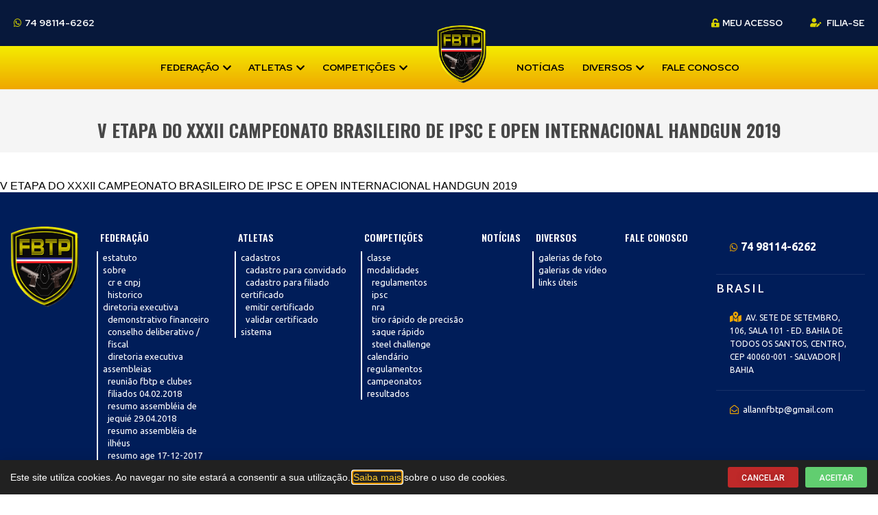

--- FILE ---
content_type: text/html; charset=UTF-8
request_url: https://www.fbtp.com.br/calendarios/v-etapa-do-xxxii-campeonato-brasileiro-de-ipsc-e-open-internacional-handgun-2019/
body_size: 14758
content:
<!DOCTYPE html>
<html lang="pt-BR" prefix="og: https://ogp.me/ns#">
<head>
	<meta charset="UTF-8">
	<meta name="viewport" content="width=device-width, initial-scale=1.0, viewport-fit=cover" />			<title>
			V ETAPA DO XXXII CAMPEONATO BRASILEIRO DE IPSC E OPEN INTERNACIONAL HANDGUN 2019 - FBTP - FEDERAÇÃO BAIANA DE TIRO PRÁTICO		</title>
		
<!-- Otimização para mecanismos de pesquisa pelo Rank Math - https://rankmath.com/ -->
<meta name="robots" content="index, follow, max-snippet:-1, max-video-preview:-1, max-image-preview:large"/>
<link rel="canonical" href="https://www.fbtp.com.br/calendarios/v-etapa-do-xxxii-campeonato-brasileiro-de-ipsc-e-open-internacional-handgun-2019/" />
<meta property="og:locale" content="pt_BR" />
<meta property="og:type" content="article" />
<meta property="og:title" content="V ETAPA DO XXXII CAMPEONATO BRASILEIRO DE IPSC E OPEN INTERNACIONAL HANDGUN 2019 - FBTP - FEDERAÇÃO BAIANA DE TIRO PRÁTICO" />
<meta property="og:url" content="https://www.fbtp.com.br/calendarios/v-etapa-do-xxxii-campeonato-brasileiro-de-ipsc-e-open-internacional-handgun-2019/" />
<meta property="og:site_name" content="FBTP - FEDERAÇÃO BAIANA DE TIRO PRÁTICO" />
<meta name="twitter:card" content="summary_large_image" />
<meta name="twitter:title" content="V ETAPA DO XXXII CAMPEONATO BRASILEIRO DE IPSC E OPEN INTERNACIONAL HANDGUN 2019 - FBTP - FEDERAÇÃO BAIANA DE TIRO PRÁTICO" />
<!-- /Plugin de SEO Rank Math para WordPress -->

<link rel='dns-prefetch' href='//unpkg.com' />
<link rel="alternate" title="oEmbed (JSON)" type="application/json+oembed" href="https://www.fbtp.com.br/wp-json/oembed/1.0/embed?url=https%3A%2F%2Fwww.fbtp.com.br%2Fcalendarios%2Fv-etapa-do-xxxii-campeonato-brasileiro-de-ipsc-e-open-internacional-handgun-2019%2F" />
<link rel="alternate" title="oEmbed (XML)" type="text/xml+oembed" href="https://www.fbtp.com.br/wp-json/oembed/1.0/embed?url=https%3A%2F%2Fwww.fbtp.com.br%2Fcalendarios%2Fv-etapa-do-xxxii-campeonato-brasileiro-de-ipsc-e-open-internacional-handgun-2019%2F&#038;format=xml" />
<style id='wp-img-auto-sizes-contain-inline-css' type='text/css'>
img:is([sizes=auto i],[sizes^="auto," i]){contain-intrinsic-size:3000px 1500px}
/*# sourceURL=wp-img-auto-sizes-contain-inline-css */
</style>
<link rel='stylesheet' id='elementor-shooting-css' href='https://www.fbtp.com.br/wp-content/plugins/houseweb-shootingwpplugin/_elementor/assets/css/elementor.css?ver=6.9' type='text/css' media='all' />
<style id='classic-theme-styles-inline-css' type='text/css'>
/*! This file is auto-generated */
.wp-block-button__link{color:#fff;background-color:#32373c;border-radius:9999px;box-shadow:none;text-decoration:none;padding:calc(.667em + 2px) calc(1.333em + 2px);font-size:1.125em}.wp-block-file__button{background:#32373c;color:#fff;text-decoration:none}
/*# sourceURL=/wp-includes/css/classic-themes.min.css */
</style>
<style id='global-styles-inline-css' type='text/css'>
:root{--wp--preset--aspect-ratio--square: 1;--wp--preset--aspect-ratio--4-3: 4/3;--wp--preset--aspect-ratio--3-4: 3/4;--wp--preset--aspect-ratio--3-2: 3/2;--wp--preset--aspect-ratio--2-3: 2/3;--wp--preset--aspect-ratio--16-9: 16/9;--wp--preset--aspect-ratio--9-16: 9/16;--wp--preset--color--black: #000000;--wp--preset--color--cyan-bluish-gray: #abb8c3;--wp--preset--color--white: #ffffff;--wp--preset--color--pale-pink: #f78da7;--wp--preset--color--vivid-red: #cf2e2e;--wp--preset--color--luminous-vivid-orange: #ff6900;--wp--preset--color--luminous-vivid-amber: #fcb900;--wp--preset--color--light-green-cyan: #7bdcb5;--wp--preset--color--vivid-green-cyan: #00d084;--wp--preset--color--pale-cyan-blue: #8ed1fc;--wp--preset--color--vivid-cyan-blue: #0693e3;--wp--preset--color--vivid-purple: #9b51e0;--wp--preset--gradient--vivid-cyan-blue-to-vivid-purple: linear-gradient(135deg,rgb(6,147,227) 0%,rgb(155,81,224) 100%);--wp--preset--gradient--light-green-cyan-to-vivid-green-cyan: linear-gradient(135deg,rgb(122,220,180) 0%,rgb(0,208,130) 100%);--wp--preset--gradient--luminous-vivid-amber-to-luminous-vivid-orange: linear-gradient(135deg,rgb(252,185,0) 0%,rgb(255,105,0) 100%);--wp--preset--gradient--luminous-vivid-orange-to-vivid-red: linear-gradient(135deg,rgb(255,105,0) 0%,rgb(207,46,46) 100%);--wp--preset--gradient--very-light-gray-to-cyan-bluish-gray: linear-gradient(135deg,rgb(238,238,238) 0%,rgb(169,184,195) 100%);--wp--preset--gradient--cool-to-warm-spectrum: linear-gradient(135deg,rgb(74,234,220) 0%,rgb(151,120,209) 20%,rgb(207,42,186) 40%,rgb(238,44,130) 60%,rgb(251,105,98) 80%,rgb(254,248,76) 100%);--wp--preset--gradient--blush-light-purple: linear-gradient(135deg,rgb(255,206,236) 0%,rgb(152,150,240) 100%);--wp--preset--gradient--blush-bordeaux: linear-gradient(135deg,rgb(254,205,165) 0%,rgb(254,45,45) 50%,rgb(107,0,62) 100%);--wp--preset--gradient--luminous-dusk: linear-gradient(135deg,rgb(255,203,112) 0%,rgb(199,81,192) 50%,rgb(65,88,208) 100%);--wp--preset--gradient--pale-ocean: linear-gradient(135deg,rgb(255,245,203) 0%,rgb(182,227,212) 50%,rgb(51,167,181) 100%);--wp--preset--gradient--electric-grass: linear-gradient(135deg,rgb(202,248,128) 0%,rgb(113,206,126) 100%);--wp--preset--gradient--midnight: linear-gradient(135deg,rgb(2,3,129) 0%,rgb(40,116,252) 100%);--wp--preset--font-size--small: 13px;--wp--preset--font-size--medium: 20px;--wp--preset--font-size--large: 36px;--wp--preset--font-size--x-large: 42px;--wp--preset--spacing--20: 0.44rem;--wp--preset--spacing--30: 0.67rem;--wp--preset--spacing--40: 1rem;--wp--preset--spacing--50: 1.5rem;--wp--preset--spacing--60: 2.25rem;--wp--preset--spacing--70: 3.38rem;--wp--preset--spacing--80: 5.06rem;--wp--preset--shadow--natural: 6px 6px 9px rgba(0, 0, 0, 0.2);--wp--preset--shadow--deep: 12px 12px 50px rgba(0, 0, 0, 0.4);--wp--preset--shadow--sharp: 6px 6px 0px rgba(0, 0, 0, 0.2);--wp--preset--shadow--outlined: 6px 6px 0px -3px rgb(255, 255, 255), 6px 6px rgb(0, 0, 0);--wp--preset--shadow--crisp: 6px 6px 0px rgb(0, 0, 0);}:where(.is-layout-flex){gap: 0.5em;}:where(.is-layout-grid){gap: 0.5em;}body .is-layout-flex{display: flex;}.is-layout-flex{flex-wrap: wrap;align-items: center;}.is-layout-flex > :is(*, div){margin: 0;}body .is-layout-grid{display: grid;}.is-layout-grid > :is(*, div){margin: 0;}:where(.wp-block-columns.is-layout-flex){gap: 2em;}:where(.wp-block-columns.is-layout-grid){gap: 2em;}:where(.wp-block-post-template.is-layout-flex){gap: 1.25em;}:where(.wp-block-post-template.is-layout-grid){gap: 1.25em;}.has-black-color{color: var(--wp--preset--color--black) !important;}.has-cyan-bluish-gray-color{color: var(--wp--preset--color--cyan-bluish-gray) !important;}.has-white-color{color: var(--wp--preset--color--white) !important;}.has-pale-pink-color{color: var(--wp--preset--color--pale-pink) !important;}.has-vivid-red-color{color: var(--wp--preset--color--vivid-red) !important;}.has-luminous-vivid-orange-color{color: var(--wp--preset--color--luminous-vivid-orange) !important;}.has-luminous-vivid-amber-color{color: var(--wp--preset--color--luminous-vivid-amber) !important;}.has-light-green-cyan-color{color: var(--wp--preset--color--light-green-cyan) !important;}.has-vivid-green-cyan-color{color: var(--wp--preset--color--vivid-green-cyan) !important;}.has-pale-cyan-blue-color{color: var(--wp--preset--color--pale-cyan-blue) !important;}.has-vivid-cyan-blue-color{color: var(--wp--preset--color--vivid-cyan-blue) !important;}.has-vivid-purple-color{color: var(--wp--preset--color--vivid-purple) !important;}.has-black-background-color{background-color: var(--wp--preset--color--black) !important;}.has-cyan-bluish-gray-background-color{background-color: var(--wp--preset--color--cyan-bluish-gray) !important;}.has-white-background-color{background-color: var(--wp--preset--color--white) !important;}.has-pale-pink-background-color{background-color: var(--wp--preset--color--pale-pink) !important;}.has-vivid-red-background-color{background-color: var(--wp--preset--color--vivid-red) !important;}.has-luminous-vivid-orange-background-color{background-color: var(--wp--preset--color--luminous-vivid-orange) !important;}.has-luminous-vivid-amber-background-color{background-color: var(--wp--preset--color--luminous-vivid-amber) !important;}.has-light-green-cyan-background-color{background-color: var(--wp--preset--color--light-green-cyan) !important;}.has-vivid-green-cyan-background-color{background-color: var(--wp--preset--color--vivid-green-cyan) !important;}.has-pale-cyan-blue-background-color{background-color: var(--wp--preset--color--pale-cyan-blue) !important;}.has-vivid-cyan-blue-background-color{background-color: var(--wp--preset--color--vivid-cyan-blue) !important;}.has-vivid-purple-background-color{background-color: var(--wp--preset--color--vivid-purple) !important;}.has-black-border-color{border-color: var(--wp--preset--color--black) !important;}.has-cyan-bluish-gray-border-color{border-color: var(--wp--preset--color--cyan-bluish-gray) !important;}.has-white-border-color{border-color: var(--wp--preset--color--white) !important;}.has-pale-pink-border-color{border-color: var(--wp--preset--color--pale-pink) !important;}.has-vivid-red-border-color{border-color: var(--wp--preset--color--vivid-red) !important;}.has-luminous-vivid-orange-border-color{border-color: var(--wp--preset--color--luminous-vivid-orange) !important;}.has-luminous-vivid-amber-border-color{border-color: var(--wp--preset--color--luminous-vivid-amber) !important;}.has-light-green-cyan-border-color{border-color: var(--wp--preset--color--light-green-cyan) !important;}.has-vivid-green-cyan-border-color{border-color: var(--wp--preset--color--vivid-green-cyan) !important;}.has-pale-cyan-blue-border-color{border-color: var(--wp--preset--color--pale-cyan-blue) !important;}.has-vivid-cyan-blue-border-color{border-color: var(--wp--preset--color--vivid-cyan-blue) !important;}.has-vivid-purple-border-color{border-color: var(--wp--preset--color--vivid-purple) !important;}.has-vivid-cyan-blue-to-vivid-purple-gradient-background{background: var(--wp--preset--gradient--vivid-cyan-blue-to-vivid-purple) !important;}.has-light-green-cyan-to-vivid-green-cyan-gradient-background{background: var(--wp--preset--gradient--light-green-cyan-to-vivid-green-cyan) !important;}.has-luminous-vivid-amber-to-luminous-vivid-orange-gradient-background{background: var(--wp--preset--gradient--luminous-vivid-amber-to-luminous-vivid-orange) !important;}.has-luminous-vivid-orange-to-vivid-red-gradient-background{background: var(--wp--preset--gradient--luminous-vivid-orange-to-vivid-red) !important;}.has-very-light-gray-to-cyan-bluish-gray-gradient-background{background: var(--wp--preset--gradient--very-light-gray-to-cyan-bluish-gray) !important;}.has-cool-to-warm-spectrum-gradient-background{background: var(--wp--preset--gradient--cool-to-warm-spectrum) !important;}.has-blush-light-purple-gradient-background{background: var(--wp--preset--gradient--blush-light-purple) !important;}.has-blush-bordeaux-gradient-background{background: var(--wp--preset--gradient--blush-bordeaux) !important;}.has-luminous-dusk-gradient-background{background: var(--wp--preset--gradient--luminous-dusk) !important;}.has-pale-ocean-gradient-background{background: var(--wp--preset--gradient--pale-ocean) !important;}.has-electric-grass-gradient-background{background: var(--wp--preset--gradient--electric-grass) !important;}.has-midnight-gradient-background{background: var(--wp--preset--gradient--midnight) !important;}.has-small-font-size{font-size: var(--wp--preset--font-size--small) !important;}.has-medium-font-size{font-size: var(--wp--preset--font-size--medium) !important;}.has-large-font-size{font-size: var(--wp--preset--font-size--large) !important;}.has-x-large-font-size{font-size: var(--wp--preset--font-size--x-large) !important;}
:where(.wp-block-post-template.is-layout-flex){gap: 1.25em;}:where(.wp-block-post-template.is-layout-grid){gap: 1.25em;}
:where(.wp-block-term-template.is-layout-flex){gap: 1.25em;}:where(.wp-block-term-template.is-layout-grid){gap: 1.25em;}
:where(.wp-block-columns.is-layout-flex){gap: 2em;}:where(.wp-block-columns.is-layout-grid){gap: 2em;}
:root :where(.wp-block-pullquote){font-size: 1.5em;line-height: 1.6;}
/*# sourceURL=global-styles-inline-css */
</style>
<link rel='stylesheet' id='swiper-css-css' href='https://unpkg.com/swiper/swiper-bundle.min.css?ver=6.9' type='text/css' media='all' />
<link rel='stylesheet' id='api-css-css' href='https://www.fbtp.com.br/wp-content/plugins/houseweb-shootingwpplugin/_API/assets/css/api.css?v=4.0.17&#038;ver=6.9' type='text/css' media='all' />
<link rel='stylesheet' id='fontawesome-01-css' href='https://www.fbtp.com.br/wp-content/plugins/elementor/assets/lib/font-awesome/css/fontawesome.min.css?ver=6.9' type='text/css' media='all' />
<link rel='stylesheet' id='fontawesome-02-css' href='https://www.fbtp.com.br/wp-content/plugins/elementor/assets/lib/font-awesome/css/regular.min.css?ver=6.9' type='text/css' media='all' />
<link rel='stylesheet' id='fontawesome-03-css' href='https://www.fbtp.com.br/wp-content/plugins/elementor/assets/lib/font-awesome/css/solid.min.css?ver=6.9' type='text/css' media='all' />
<link rel='stylesheet' id='e-animation-fadeInUp-css' href='https://www.fbtp.com.br/wp-content/plugins/elementor/assets/lib/animations/styles/fadeInUp.min.css?ver=3.34.0' type='text/css' media='all' />
<link rel='stylesheet' id='elementor-frontend-css' href='https://www.fbtp.com.br/wp-content/plugins/elementor/assets/css/frontend.min.css?ver=3.34.0' type='text/css' media='all' />
<style id='elementor-frontend-inline-css' type='text/css'>
.elementor-kit-689{--e-global-color-primary:#6EC1E4;--e-global-color-secondary:#54595F;--e-global-color-text:#7A7A7A;--e-global-color-accent:#61CE70;--e-global-color-594557d6:#4054B2;--e-global-color-7e5c68bc:#23A455;--e-global-color-1165c0e2:#000;--e-global-color-550fc232:#FFF;--e-global-color-75210238:#4E4E4E;--e-global-typography-primary-font-family:"Roboto";--e-global-typography-primary-font-weight:600;--e-global-typography-secondary-font-family:"Roboto Slab";--e-global-typography-secondary-font-weight:400;--e-global-typography-text-font-family:"Roboto";--e-global-typography-text-font-weight:400;--e-global-typography-accent-font-family:"Roboto";--e-global-typography-accent-font-weight:500;}.elementor-kit-689 e-page-transition{background-color:#FFBC7D;}.elementor-section.elementor-section-boxed > .elementor-container{max-width:1350px;}.e-con{--container-max-width:1350px;}.elementor-widget:not(:last-child){margin-block-end:20px;}.elementor-element{--widgets-spacing:20px 20px;--widgets-spacing-row:20px;--widgets-spacing-column:20px;}{}.titulo-cabecalho{display:var(--page-title-display);}@media(max-width:1024px){.elementor-section.elementor-section-boxed > .elementor-container{max-width:1024px;}.e-con{--container-max-width:1024px;}}@media(max-width:767px){.elementor-section.elementor-section-boxed > .elementor-container{max-width:767px;}.e-con{--container-max-width:767px;}}/* Start custom CSS *//*! normalize.css v3.0.3 | MIT License | github.com/necolas/normalize.css */html{font-family:sans-serif;-ms-text-size-adjust:100%;-webkit-text-size-adjust:100%}body{margin:0}article,aside,details,figcaption,figure,footer,header,hgroup,main,menu,nav,section,summary{display:block}audio,canvas,progress,video{display:inline-block;vertical-align:baseline}audio:not([controls]){display:none;height:0}[hidden],template{display:none}a{background-color:transparent}a:active,a:hover{outline:0}abbr[title]{border-bottom:1px dotted}b,strong{font-weight:bold}dfn{font-style:italic}mark{background:#ff0;color:#000}small{font-size:80%}sub,sup{font-size:75%;line-height:0;position:relative;vertical-align:baseline}sup{top:-0.5em}sub{bottom:-0.25em}img{border:0}svg:not(:root){overflow:hidden}figure{margin:1em 40px}hr{box-sizing:content-box;height:0}pre{overflow:auto}code,kbd,pre,samp{font-family:monospace,monospace;font-size:1em}button,input,optgroup,select,textarea{color:inherit;font:inherit;margin:0}button{overflow:visible}button,select{text-transform:none}button,html input[type="button"],input[type="reset"],input[type="submit"]{-webkit-appearance:button;cursor:pointer}button[disabled],html input[disabled]{cursor:default}button::-moz-focus-inner,input::-moz-focus-inner{border:0;padding:0}input{line-height:normal}input[type="checkbox"],input[type="radio"]{box-sizing:border-box;padding:0}input[type="number"]::-webkit-inner-spin-button,input[type="number"]::-webkit-outer-spin-button{height:auto}input[type="search"]{-webkit-appearance:textfield;box-sizing:content-box}input[type="search"]::-webkit-search-cancel-button,input[type="search"]::-webkit-search-decoration{-webkit-appearance:none}fieldset{border:1px solid #c0c0c0;margin:0 2px;padding:.35em .625em .75em}legend{border:0;padding:0}textarea{overflow:auto}optgroup{font-weight:bold}table{border-collapse:collapse;border-spacing:0}td,th{padding:0}html,body{-webkit-box-sizing:border-box;-moz-box-sizing:border-box;box-sizing:border-box;font-family:arial;width:100%;height:100%;margin:0}*,*:before,*:after{-webkit-box-sizing:inherit;-moz-box-sizing:inherit;box-sizing:inherit}a{color:#333;text-decoration:none}a:hover,a:focus{color:#333}figure,h1,h2,h3,h4,h5,h6,p{margin:0;padding:0}figure{font-size:0}.clearfix{clear:both}.clearfix:after,.clearfix:before{content:"";display:table;clear:both}.clear{clear:both}html,body{margin:0;padding:0;width:100%;background:#fff;overflow-y:inherit;height:auto !important;}

.barra-interna {background:#f5f5f5;}
.barra-interna .centro h1 {color:#333;}/* End custom CSS */
.elementor-8843 .elementor-element.elementor-element-12953bd6:not(.elementor-motion-effects-element-type-background), .elementor-8843 .elementor-element.elementor-element-12953bd6 > .elementor-motion-effects-container > .elementor-motion-effects-layer{background-color:#212121;}.elementor-8843 .elementor-element.elementor-element-12953bd6{transition:background 0.3s, border 0.3s, border-radius 0.3s, box-shadow 0.3s;padding:10px 15px 10px 15px;}.elementor-8843 .elementor-element.elementor-element-12953bd6 > .elementor-background-overlay{transition:background 0.3s, border-radius 0.3s, opacity 0.3s;}.elementor-bc-flex-widget .elementor-8843 .elementor-element.elementor-element-60b01794.elementor-column .elementor-widget-wrap{align-items:center;}.elementor-8843 .elementor-element.elementor-element-60b01794.elementor-column.elementor-element[data-element_type="column"] > .elementor-widget-wrap.elementor-element-populated{align-content:center;align-items:center;}.elementor-8843 .elementor-element.elementor-element-7a3ac37f.elementor-column > .elementor-widget-wrap{justify-content:flex-end;}.elementor-widget-button .elementor-button{background-color:var( --e-global-color-accent );font-family:var( --e-global-typography-accent-font-family ), Sans-serif;font-weight:var( --e-global-typography-accent-font-weight );}.elementor-8843 .elementor-element.elementor-element-29984415 .elementor-button{background-color:#BF2929;font-size:12px;text-shadow:0px 0px 10px rgba(0,0,0,0.3);padding:10px 20px 08px 20px;}.elementor-8843 .elementor-element.elementor-element-29984415{width:initial;max-width:initial;}.elementor-8843 .elementor-element.elementor-element-492fb4b1{width:initial;max-width:initial;}.elementor-8843 .elementor-element.elementor-element-492fb4b1 > .elementor-widget-container{margin:0px 0px 0px 10px;}.elementor-8843 .elementor-element.elementor-element-492fb4b1 .elementor-button{font-size:12px;padding:10px 20px 8px 20px;}#elementor-popup-modal-8843 .dialog-widget-content{animation-duration:1.2s;box-shadow:2px 8px 23px 3px rgba(0,0,0,0.2);}#elementor-popup-modal-8843 .dialog-message{width:100vw;height:auto;}#elementor-popup-modal-8843{justify-content:flex-start;align-items:flex-end;}@media(max-width:767px){.elementor-8843 .elementor-element.elementor-element-7a3ac37f.elementor-column > .elementor-widget-wrap{justify-content:center;}.elementor-8843 .elementor-element.elementor-element-7a3ac37f > .elementor-element-populated{margin:20px 0px 0px 0px;--e-column-margin-right:0px;--e-column-margin-left:0px;}}@media(min-width:768px){.elementor-8843 .elementor-element.elementor-element-60b01794{width:77.452%;}.elementor-8843 .elementor-element.elementor-element-7a3ac37f{width:22.472%;}}/* Start custom CSS for shortcode, class: .elementor-element-6c456649 */.elementor-8843 .elementor-element.elementor-element-6c456649 {color:#fff;font-size:14px;line-height:23px;}
.elementor-8843 .elementor-element.elementor-element-6c456649 a {color:#FEC726;}/* End custom CSS */
.elementor-1641 .elementor-element.elementor-element-250c724d:not(.elementor-motion-effects-element-type-background), .elementor-1641 .elementor-element.elementor-element-250c724d > .elementor-motion-effects-container > .elementor-motion-effects-layer{background-color:#07183B;}.elementor-1641 .elementor-element.elementor-element-250c724d{transition:background 0.3s, border 0.3s, border-radius 0.3s, box-shadow 0.3s;padding:5px 0px 5px 0px;}.elementor-1641 .elementor-element.elementor-element-250c724d > .elementor-background-overlay{transition:background 0.3s, border-radius 0.3s, opacity 0.3s;}.elementor-1641 .elementor-element.elementor-element-7a0b3b8d > .elementor-widget-wrap > .elementor-widget:not(.elementor-widget__width-auto):not(.elementor-widget__width-initial):not(:last-child):not(.elementor-absolute){margin-bottom:0px;}.elementor-1641 .elementor-element.elementor-element-7a0b3b8d > .elementor-element-populated{margin:0px 0px 0px 0px;--e-column-margin-right:0px;--e-column-margin-left:0px;padding:0px 0px 0px 0px;}.elementor-widget-icone-texto .texto-icone-total a i{color:var( --e-global-color-primary );}.elementor-widget-icone-texto .texto-icone-total div i{color:var( --e-global-color-primary );}.elementor-widget-icone-texto .texto-icone-total a:hover i{color:var( --e-global-color-primary );}.elementor-widget-icone-texto .texto-icone-total div:hover i{color:var( --e-global-color-primary );}.elementor-widget-icone-texto .texto-icone-total a{color:var( --e-global-color-primary );}.elementor-widget-icone-texto .texto-icone-total div{color:var( --e-global-color-primary );}.elementor-widget-icone-texto{font-family:var( --e-global-typography-primary-font-family ), Sans-serif;font-weight:var( --e-global-typography-primary-font-weight );}.elementor-widget-icone-texto .texto-icone-total a:hover{color:var( --e-global-color-primary );}.elementor-widget-icone-texto .texto-icone-total div:hover{color:var( --e-global-color-primary );}.elementor-1641 .elementor-element.elementor-element-79767871 > .elementor-widget-container{margin:0px 0px 0px 0px;padding:0px 0px 0px 0px;}.elementor-1641 .elementor-element.elementor-element-79767871 .texto-icone-total{justify-content:left;min-height:40px;}.elementor-1641 .elementor-element.elementor-element-79767871 .texto-icone-total a{padding:5px 13px;color:#FFFFFF;}.elementor-1641 .elementor-element.elementor-element-79767871 .texto-icone-total div{padding:5px 13px;color:#FFFFFF;}.elementor-1641 .elementor-element.elementor-element-79767871 .txt-ico{padding:20px 20px 20px 20px !important;}.elementor-1641 .elementor-element.elementor-element-79767871 .txt-ico .submenu{margin-top:20px !important;}.elementor-1641 .elementor-element.elementor-element-79767871 .texto-icone-total a i{color:#D8D300;font-size:13px;margin-right:5px;}.elementor-1641 .elementor-element.elementor-element-79767871 .texto-icone-total div i{color:#D8D300;font-size:13px;margin-right:5px;}.elementor-1641 .elementor-element.elementor-element-79767871 .texto-icone-total a:hover i{color:#FFFFFF;}.elementor-1641 .elementor-element.elementor-element-79767871 .texto-icone-total div:hover i{color:#FFFFFF;}.elementor-1641 .elementor-element.elementor-element-79767871{font-family:"Red Hat Display", Sans-serif;font-size:14px;font-weight:700;line-height:1.2em;}.elementor-1641 .elementor-element.elementor-element-79767871 .texto-icone-total a:hover{color:#FFFFFF;}.elementor-1641 .elementor-element.elementor-element-79767871 .texto-icone-total div:hover{color:#FFFFFF;}.elementor-1641 .elementor-element.elementor-element-57f793b1 > .elementor-widget-wrap > .elementor-widget:not(.elementor-widget__width-auto):not(.elementor-widget__width-initial):not(:last-child):not(.elementor-absolute){margin-bottom:0px;}.elementor-1641 .elementor-element.elementor-element-57f793b1 > .elementor-element-populated{margin:0px 0px 0px 0px;--e-column-margin-right:0px;--e-column-margin-left:0px;padding:0px 0px 0px 0px;}.elementor-1641 .elementor-element.elementor-element-560872d0 > .elementor-widget-container{margin:0px 0px 0px 0px;padding:0px 0px 0px 0px;}.elementor-1641 .elementor-element.elementor-element-560872d0 .texto-icone-total{justify-content:flex-end;min-height:40px;}.elementor-1641 .elementor-element.elementor-element-560872d0 .texto-icone-total a{padding:5px 13px;color:#FFFFFF;}.elementor-1641 .elementor-element.elementor-element-560872d0 .texto-icone-total div{padding:5px 13px;color:#FFFFFF;}.elementor-1641 .elementor-element.elementor-element-560872d0 .txt-ico{padding:20px 20px 20px 20px !important;}.elementor-1641 .elementor-element.elementor-element-560872d0 .txt-ico .submenu{margin-top:20px !important;}.elementor-1641 .elementor-element.elementor-element-560872d0 .texto-icone-total a i{color:#D8D300;font-size:13px;margin-right:5px;}.elementor-1641 .elementor-element.elementor-element-560872d0 .texto-icone-total div i{color:#D8D300;font-size:13px;margin-right:5px;}.elementor-1641 .elementor-element.elementor-element-560872d0 .texto-icone-total a:hover i{color:#FFFFFF;}.elementor-1641 .elementor-element.elementor-element-560872d0 .texto-icone-total div:hover i{color:#FFFFFF;}.elementor-1641 .elementor-element.elementor-element-560872d0{font-family:"Red Hat Display", Sans-serif;font-size:13px;font-weight:700;text-transform:uppercase;}.elementor-1641 .elementor-element.elementor-element-560872d0 .texto-icone-total a:hover{color:#FFFFFF;}.elementor-1641 .elementor-element.elementor-element-560872d0 .texto-icone-total div:hover{color:#FFFFFF;}.elementor-1641 .elementor-element.elementor-element-5c3a777f > .elementor-container > .elementor-column > .elementor-widget-wrap{align-content:flex-start;align-items:flex-start;}.elementor-1641 .elementor-element.elementor-element-5c3a777f:not(.elementor-motion-effects-element-type-background), .elementor-1641 .elementor-element.elementor-element-5c3a777f > .elementor-motion-effects-container > .elementor-motion-effects-layer{background-color:transparent;background-image:linear-gradient(180deg, #F4EC00 0%, #EFA700 100%);}.elementor-1641 .elementor-element.elementor-element-5c3a777f{box-shadow:0px 2px 5px 1px rgba(0, 0, 0, 0.06);transition:background 0.3s, border 0.3s, border-radius 0.3s, box-shadow 0.3s;padding:5px 0px 5px 0px;}.elementor-1641 .elementor-element.elementor-element-5c3a777f > .elementor-background-overlay{transition:background 0.3s, border-radius 0.3s, opacity 0.3s;}.elementor-widget-menu .nav-items > .nav-item > .nav-link{color:var( --e-global-color-primary );font-family:var( --e-global-typography-primary-font-family ), Sans-serif;font-weight:var( --e-global-typography-primary-font-weight );}.elementor-widget-menu .nav-items > .nav-item:hover > .nav-link{color:var( --e-global-color-primary );background-color:var( --e-global-color-primary );}.elementor-widget-menu .nav-items > .nav-item > .nav-expand-content > .nav-item .nav-link{font-family:var( --e-global-typography-secondary-font-family ), Sans-serif;font-weight:var( --e-global-typography-secondary-font-weight );}.elementor-widget-menu .nav-items > .nav-item > .nav-expand-content > .nav-item > .nav-link{color:var( --e-global-color-primary );background-color:var( --e-global-color-primary );}.elementor-widget-menu .nav-items > .nav-item > .nav-expand-content > .nav-item:hover > .nav-link{color:var( --e-global-color-primary );background-color:var( --e-global-color-primary );}.elementor-widget-menu .nav-responsivo .botaoResponsivo .hamburger-menu{background:var( --e-global-color-primary );}.elementor-widget-menu .nav-responsivo .botaoResponsivo .hamburger-menu:before{background:var( --e-global-color-primary );}.elementor-widget-menu .nav-responsivo .botaoResponsivo .hamburger-menu:after{background:var( --e-global-color-primary );}.elementor-widget-menu .nav-responsivo{background:var( --e-global-color-primary );}.elementor-widget-menu .menu_total_aberto > li > a{font-family:var( --e-global-typography-primary-font-family ), Sans-serif;font-weight:var( --e-global-typography-primary-font-weight );color:var( --e-global-color-primary );}.elementor-widget-menu .menu_total_aberto > li > .sub-menu > li a{font-family:var( --e-global-typography-secondary-font-family ), Sans-serif;font-weight:var( --e-global-typography-secondary-font-weight );}.elementor-widget-menu .menu_total_aberto > li > .sub-menu > li > a{color:var( --e-global-color-primary );}.elementor-widget-menu .menu_total_aberto > li > .sub-menu > li > .sub-menu > li > a{color:var( --e-global-color-primary );}.elementor-widget-menu .menu_total_aberto > li > .sub-menu{border-color:var( --e-global-color-primary );}.elementor-widget-menu .menu_total_aberto > li > .sub-menu > li > .sub-menu{border-color:var( --e-global-color-primary );}.elementor-1641 .elementor-element.elementor-element-4cd4573d > .elementor-widget-container{margin:0px 0px 0px 32px;padding:0px 0px 0px 0px;}.elementor-1641 .elementor-element.elementor-element-4cd4573d{z-index:99999;}.elementor-1641 .elementor-element.elementor-element-4cd4573d .nav-items .logo{margin:0 31px;margin-top:-35px;width:72px;}.elementor-1641 .elementor-element.elementor-element-4cd4573d .nav-items > .nav-item > .nav-link{color:#000000;font-family:"Red Hat Display", Sans-serif;font-size:14px;font-weight:700;text-transform:uppercase;letter-spacing:-0.2px;padding:16px 13px;}.elementor-1641 .elementor-element.elementor-element-4cd4573d .nav-items > .nav-item:hover > .nav-link{color:#2A2A2A;background-color:#FFFFFF;}.elementor-1641 .elementor-element.elementor-element-4cd4573d .nav-items > .nav-item > .nav-expand-content > .nav-item .nav-link{font-family:"Red Hat Display", Sans-serif;font-size:14px;font-weight:700;text-transform:uppercase;padding:7px 10px;}.elementor-1641 .elementor-element.elementor-element-4cd4573d .nav-drill .nav-items > .nav-item > .nav-expand-content{top:51px;}.elementor-1641 .elementor-element.elementor-element-4cd4573d .nav-drill .nav-items > .nav-item > .nav-expand-content > .nav-item > .nav-expand-content{top:0;}.elementor-1641 .elementor-element.elementor-element-4cd4573d .nav-items > .nav-item > .nav-expand-content > .nav-item > .nav-link{padding:7px 10px;color:#000000;background-color:#FFFFFF;}.elementor-1641 .elementor-element.elementor-element-4cd4573d .nav-items > .nav-item > .nav-expand-content > .nav-item:hover > .nav-link{color:#FFFFFF;background-color:#001D59;}.elementor-1641 .elementor-element.elementor-element-4cd4573d .nav-responsivo .botaoResponsivo .hamburger-menu{background:#424242;}.elementor-1641 .elementor-element.elementor-element-4cd4573d .nav-responsivo .botaoResponsivo .hamburger-menu:before{background:#424242;}.elementor-1641 .elementor-element.elementor-element-4cd4573d .nav-responsivo .botaoResponsivo .hamburger-menu:after{background:#424242;}.elementor-1641 .elementor-element.elementor-element-4cd4573d .nav-responsivo{background:#333 !important;}.elementor-1641 .elementor-element.elementor-element-6955b7be:not(.elementor-motion-effects-element-type-background), .elementor-1641 .elementor-element.elementor-element-6955b7be > .elementor-motion-effects-container > .elementor-motion-effects-layer{background-color:#F5F5F5;}.elementor-1641 .elementor-element.elementor-element-6955b7be{transition:background 0.3s, border 0.3s, border-radius 0.3s, box-shadow 0.3s;margin-top:0px;margin-bottom:40px;}.elementor-1641 .elementor-element.elementor-element-6955b7be > .elementor-background-overlay{transition:background 0.3s, border-radius 0.3s, opacity 0.3s;}.elementor-1641 .elementor-element.elementor-element-1db2602e > .elementor-widget-wrap > .elementor-widget:not(.elementor-widget__width-auto):not(.elementor-widget__width-initial):not(:last-child):not(.elementor-absolute){margin-bottom:0px;}.elementor-1641 .elementor-element.elementor-element-6ac8dbc{--spacer-size:34px;}.elementor-widget-theme-page-title .elementor-heading-title{font-family:var( --e-global-typography-primary-font-family ), Sans-serif;font-weight:var( --e-global-typography-primary-font-weight );color:var( --e-global-color-primary );}.elementor-1641 .elementor-element.elementor-element-caa03f0 > .elementor-widget-container{margin:0px 0px 7px 0px;}.elementor-1641 .elementor-element.elementor-element-caa03f0{text-align:center;}.elementor-1641 .elementor-element.elementor-element-caa03f0 .elementor-heading-title{font-family:"Oswald", Sans-serif;font-size:26px;font-weight:700;text-transform:uppercase;line-height:1.2em;color:#474747;}.elementor-widget-heading .elementor-heading-title{font-family:var( --e-global-typography-primary-font-family ), Sans-serif;font-weight:var( --e-global-typography-primary-font-weight );color:var( --e-global-color-primary );}.elementor-1641 .elementor-element.elementor-element-612c84eb > .elementor-widget-container{margin:0px 0px 10px 0px;}.elementor-1641 .elementor-element.elementor-element-612c84eb{text-align:center;}.elementor-1641 .elementor-element.elementor-element-612c84eb .elementor-heading-title{font-family:"Ubuntu", Sans-serif;font-size:16px;font-weight:400;color:#989898;}.elementor-1641{padding:0px 0px 0px 0px;}.elementor-theme-builder-content-area{height:400px;}.elementor-location-header:before, .elementor-location-footer:before{content:"";display:table;clear:both;}@media(max-width:1024px){.elementor-1641 .elementor-element.elementor-element-250c724d{margin-top:0px;margin-bottom:0px;padding:0px 0px 0px 0px;}.elementor-1641 .elementor-element.elementor-element-4cd4573d .nav-items .logo{margin-top:1px;width:64px;}}@media(max-width:767px){.elementor-1641 .elementor-element.elementor-element-560872d0 > .elementor-widget-container{margin:0px 0px 0px 0px;padding:0px 0px 0px 0px;}.elementor-1641 .elementor-element.elementor-element-560872d0 .texto-icone-total a{padding:5px 15px;}.elementor-1641 .elementor-element.elementor-element-560872d0 .texto-icone-total div{padding:5px 15px;}.elementor-1641 .elementor-element.elementor-element-5c3a777f{margin-top:0px;margin-bottom:0px;padding:0px 0px 0px 0px;}.elementor-1641 .elementor-element.elementor-element-7a2e8d09 > .elementor-widget-wrap > .elementor-widget:not(.elementor-widget__width-auto):not(.elementor-widget__width-initial):not(:last-child):not(.elementor-absolute){margin-bottom:0px;}.elementor-1641 .elementor-element.elementor-element-7a2e8d09 > .elementor-element-populated{margin:0px 0px 0px 0px;--e-column-margin-right:0px;--e-column-margin-left:0px;padding:0px 0px 0px 0px;}.elementor-1641 .elementor-element.elementor-element-4cd4573d > .elementor-widget-container{margin:0px 0px 0px 0px;padding:0px 0px 0px 0px;}.elementor-1641 .elementor-element.elementor-element-4cd4573d .nav-items .logo{margin-top:7px;width:45px;}}/* Start custom CSS for menu, class: .elementor-element-4cd4573d */.menu-fixo.elementor-sticky--effects {background:#f7f7f7;margin-top:0;transition:background-color 0.3s ease-out 0s;}
.menu-fixo.elementor-sticky--effects .logo {display:none;}
.menu-fixo.elementor-sticky--effects .menu-total-elementor .container-topo .menu-topo > li > a.cor-menu-primario {color:#333;}
.menu-fixo.elementor-sticky--effects .container-topo-01 {padding-right: 0 !important;}
.menu-fixo.elementor-sticky--effects .container-topo-02 {padding-left: 0 !important;}
.elementor-sticky--active .elementor-widget-container .nav-drill .alinhamento_menu_right .nav-items {justify-content:center !important;}/* End custom CSS */
.elementor-922 .elementor-element.elementor-element-12548b0a:not(.elementor-motion-effects-element-type-background), .elementor-922 .elementor-element.elementor-element-12548b0a > .elementor-motion-effects-container > .elementor-motion-effects-layer{background-color:transparent;background-image:linear-gradient(20deg, #001D59 0%, #001D59 100%);}.elementor-922 .elementor-element.elementor-element-12548b0a > .elementor-background-overlay{background-image:url("https://www.fbtp.com.br/wp-content/uploads/pexels-tima-miroshnichenko-6092073-scaled.jpg");background-position:center center;background-repeat:no-repeat;background-size:cover;opacity:0.1;transition:background 0.3s, border-radius 0.3s, opacity 0.3s;}.elementor-922 .elementor-element.elementor-element-12548b0a{transition:background 0.3s, border 0.3s, border-radius 0.3s, box-shadow 0.3s;padding:50px 0px 50px 0px;}.elementor-922 .elementor-element.elementor-element-5d9cebc1 > .elementor-widget-wrap > .elementor-widget:not(.elementor-widget__width-auto):not(.elementor-widget__width-initial):not(:last-child):not(.elementor-absolute){margin-bottom:0px;}.elementor-922 .elementor-element.elementor-element-5d9cebc1 > .elementor-element-populated{margin:0px 0px 0px 0px;--e-column-margin-right:0px;--e-column-margin-left:0px;padding:0px 5px 0px 15px;}.elementor-widget-theme-site-logo .widget-image-caption{color:var( --e-global-color-text );font-family:var( --e-global-typography-text-font-family ), Sans-serif;font-weight:var( --e-global-typography-text-font-weight );}.elementor-922 .elementor-element.elementor-element-2db46f62{width:initial;max-width:initial;text-align:center;}.elementor-922 .elementor-element.elementor-element-2db46f62 > .elementor-widget-container{border-radius:5px 5px 5px 5px;}.elementor-922 .elementor-element.elementor-element-2db46f62 img{width:100px;border-radius:0px 0px 0px 0px;}.elementor-922 .elementor-element.elementor-element-6e20f0cf > .elementor-widget-wrap > .elementor-widget:not(.elementor-widget__width-auto):not(.elementor-widget__width-initial):not(:last-child):not(.elementor-absolute){margin-bottom:0px;}.elementor-922 .elementor-element.elementor-element-6e20f0cf > .elementor-element-populated{padding:5px 15px 0px 15px;}.elementor-widget-menu .nav-items > .nav-item > .nav-link{color:var( --e-global-color-primary );font-family:var( --e-global-typography-primary-font-family ), Sans-serif;font-weight:var( --e-global-typography-primary-font-weight );}.elementor-widget-menu .nav-items > .nav-item:hover > .nav-link{color:var( --e-global-color-primary );background-color:var( --e-global-color-primary );}.elementor-widget-menu .nav-items > .nav-item > .nav-expand-content > .nav-item .nav-link{font-family:var( --e-global-typography-secondary-font-family ), Sans-serif;font-weight:var( --e-global-typography-secondary-font-weight );}.elementor-widget-menu .nav-items > .nav-item > .nav-expand-content > .nav-item > .nav-link{color:var( --e-global-color-primary );background-color:var( --e-global-color-primary );}.elementor-widget-menu .nav-items > .nav-item > .nav-expand-content > .nav-item:hover > .nav-link{color:var( --e-global-color-primary );background-color:var( --e-global-color-primary );}.elementor-widget-menu .nav-responsivo .botaoResponsivo .hamburger-menu{background:var( --e-global-color-primary );}.elementor-widget-menu .nav-responsivo .botaoResponsivo .hamburger-menu:before{background:var( --e-global-color-primary );}.elementor-widget-menu .nav-responsivo .botaoResponsivo .hamburger-menu:after{background:var( --e-global-color-primary );}.elementor-widget-menu .nav-responsivo{background:var( --e-global-color-primary );}.elementor-widget-menu .menu_total_aberto > li > a{font-family:var( --e-global-typography-primary-font-family ), Sans-serif;font-weight:var( --e-global-typography-primary-font-weight );color:var( --e-global-color-primary );}.elementor-widget-menu .menu_total_aberto > li > .sub-menu > li a{font-family:var( --e-global-typography-secondary-font-family ), Sans-serif;font-weight:var( --e-global-typography-secondary-font-weight );}.elementor-widget-menu .menu_total_aberto > li > .sub-menu > li > a{color:var( --e-global-color-primary );}.elementor-widget-menu .menu_total_aberto > li > .sub-menu > li > .sub-menu > li > a{color:var( --e-global-color-primary );}.elementor-widget-menu .menu_total_aberto > li > .sub-menu{border-color:var( --e-global-color-primary );}.elementor-widget-menu .menu_total_aberto > li > .sub-menu > li > .sub-menu{border-color:var( --e-global-color-primary );}.elementor-922 .elementor-element.elementor-element-2d5ea838 .menu_total_aberto > li > a{font-family:"Oswald", Sans-serif;font-size:14px;text-transform:uppercase;color:#FFFFFF;}.elementor-922 .elementor-element.elementor-element-2d5ea838 .menu_total_aberto > li > .sub-menu > li a{font-family:"Ubuntu", Sans-serif;}.elementor-922 .elementor-element.elementor-element-2d5ea838 .menu_total_aberto > li > .sub-menu > li > a{color:#FFFFFF;}.elementor-922 .elementor-element.elementor-element-2d5ea838 .menu_total_aberto > li > .sub-menu > li > .sub-menu > li > a{color:#FFFFFF;}.elementor-922 .elementor-element.elementor-element-2d5ea838 .menu_total_aberto > li > .sub-menu{border-color:#FFFFFF;}.elementor-922 .elementor-element.elementor-element-2d5ea838 .menu_total_aberto > li > .sub-menu > li > .sub-menu{border-color:#FFFFFF;}.elementor-widget-heading .elementor-heading-title{font-family:var( --e-global-typography-primary-font-family ), Sans-serif;font-weight:var( --e-global-typography-primary-font-weight );color:var( --e-global-color-primary );}.elementor-922 .elementor-element.elementor-element-482d6574 > .elementor-widget-container{margin:30px 0px 0px 0px;}.elementor-922 .elementor-element.elementor-element-482d6574{text-align:center;}.elementor-922 .elementor-element.elementor-element-482d6574 .elementor-heading-title{font-family:"Ubuntu", Sans-serif;font-size:18px;font-weight:400;color:#FFFFFF;}.elementor-widget-icone-texto .texto-icone-total a i{color:var( --e-global-color-primary );}.elementor-widget-icone-texto .texto-icone-total div i{color:var( --e-global-color-primary );}.elementor-widget-icone-texto .texto-icone-total a:hover i{color:var( --e-global-color-primary );}.elementor-widget-icone-texto .texto-icone-total div:hover i{color:var( --e-global-color-primary );}.elementor-widget-icone-texto .texto-icone-total a{color:var( --e-global-color-primary );}.elementor-widget-icone-texto .texto-icone-total div{color:var( --e-global-color-primary );}.elementor-widget-icone-texto{font-family:var( --e-global-typography-primary-font-family ), Sans-serif;font-weight:var( --e-global-typography-primary-font-weight );}.elementor-widget-icone-texto .texto-icone-total a:hover{color:var( --e-global-color-primary );}.elementor-widget-icone-texto .texto-icone-total div:hover{color:var( --e-global-color-primary );}.elementor-922 .elementor-element.elementor-element-4734a277 > .elementor-widget-container{margin:10px 0px 0px 0px;}.elementor-922 .elementor-element.elementor-element-4734a277 .texto-icone-total{justify-content:center;min-height:3px;}.elementor-922 .elementor-element.elementor-element-4734a277 .texto-icone-total a{padding:5px 10px;color:#FFFFFF;}.elementor-922 .elementor-element.elementor-element-4734a277 .texto-icone-total div{padding:5px 10px;color:#FFFFFF;}.elementor-922 .elementor-element.elementor-element-4734a277 .txt-ico{padding:20px 20px 20px 20px !important;}.elementor-922 .elementor-element.elementor-element-4734a277 .txt-ico .submenu{margin-top:20px !important;}.elementor-922 .elementor-element.elementor-element-4734a277 .texto-icone-total a i{color:#EFA700;font-size:38px;margin-right:0px;}.elementor-922 .elementor-element.elementor-element-4734a277 .texto-icone-total div i{color:#EFA700;font-size:38px;margin-right:0px;}.elementor-922 .elementor-element.elementor-element-4734a277 .texto-icone-total a:hover i{color:#FFFFFF;}.elementor-922 .elementor-element.elementor-element-4734a277 .texto-icone-total div:hover i{color:#FFFFFF;}.elementor-922 .elementor-element.elementor-element-4734a277 .texto-icone-total a:hover{color:#333;}.elementor-922 .elementor-element.elementor-element-4734a277 .texto-icone-total div:hover{color:#333;}.elementor-922 .elementor-element.elementor-element-462d2fd3 > .elementor-widget-wrap > .elementor-widget:not(.elementor-widget__width-auto):not(.elementor-widget__width-initial):not(:last-child):not(.elementor-absolute){margin-bottom:0px;}.elementor-922 .elementor-element.elementor-element-462d2fd3 > .elementor-element-populated{margin:0px 0px 0px 0px;--e-column-margin-right:0px;--e-column-margin-left:0px;padding:0px 15px 0px 15px;}.elementor-922 .elementor-element.elementor-element-75364c2f > .elementor-widget-container{margin:0px 0px 0px 0px;padding:0px 0px 10px 0px;border-style:solid;border-width:0px 0px 1px 0px;border-color:rgba(255, 255, 255, 0.09);}.elementor-922 .elementor-element.elementor-element-75364c2f .texto-icone-total{justify-content:left;min-height:40px;}.elementor-922 .elementor-element.elementor-element-75364c2f .texto-icone-total a{padding:4px 0px;color:#FFFFFF;}.elementor-922 .elementor-element.elementor-element-75364c2f .texto-icone-total div{padding:4px 0px;color:#FFFFFF;}.elementor-922 .elementor-element.elementor-element-75364c2f .txt-ico{padding:20px 20px 20px 20px !important;}.elementor-922 .elementor-element.elementor-element-75364c2f .txt-ico .submenu{margin-top:20px !important;}.elementor-922 .elementor-element.elementor-element-75364c2f .texto-icone-total a i{color:#EFA700;font-size:13px;margin-right:5px;}.elementor-922 .elementor-element.elementor-element-75364c2f .texto-icone-total div i{color:#EFA700;font-size:13px;margin-right:5px;}.elementor-922 .elementor-element.elementor-element-75364c2f .texto-icone-total a:hover i{color:#FFFFFF;}.elementor-922 .elementor-element.elementor-element-75364c2f .texto-icone-total div:hover i{color:#FFFFFF;}.elementor-922 .elementor-element.elementor-element-75364c2f{font-family:"Ubuntu", Sans-serif;font-size:16px;font-weight:600;line-height:1.2em;}.elementor-922 .elementor-element.elementor-element-75364c2f .texto-icone-total a:hover{color:#FFFFFF;}.elementor-922 .elementor-element.elementor-element-75364c2f .texto-icone-total div:hover{color:#FFFFFF;}.elementor-922 .elementor-element.elementor-element-24acd6aa > .elementor-widget-container{margin:11px 0px 5px 0px;}.elementor-922 .elementor-element.elementor-element-24acd6aa .elementor-heading-title{font-family:"Open Sans", Sans-serif;font-size:17px;font-weight:600;text-transform:uppercase;letter-spacing:2px;color:#FFFFFF;}.elementor-922 .elementor-element.elementor-element-67649437 > .elementor-widget-container{margin:0px 0px 0px 0px;padding:0px 0px 0px 0px;border-style:solid;border-width:0px 0px 1px 0px;border-color:rgba(255, 255, 255, 0.09);}.elementor-922 .elementor-element.elementor-element-67649437 .texto-icone-total{justify-content:left;min-height:40px;}.elementor-922 .elementor-element.elementor-element-67649437 .texto-icone-total a{padding:4px 0px;color:#FFFFFF;}.elementor-922 .elementor-element.elementor-element-67649437 .texto-icone-total div{padding:4px 0px;color:#FFFFFF;}.elementor-922 .elementor-element.elementor-element-67649437 .txt-ico{padding:20px 20px 20px 20px !important;}.elementor-922 .elementor-element.elementor-element-67649437 .txt-ico .submenu{margin-top:20px !important;}.elementor-922 .elementor-element.elementor-element-67649437 .texto-icone-total a i{color:#EFA700;font-size:15px;margin-right:6px;}.elementor-922 .elementor-element.elementor-element-67649437 .texto-icone-total div i{color:#EFA700;font-size:15px;margin-right:6px;}.elementor-922 .elementor-element.elementor-element-67649437 .texto-icone-total a:hover i{color:#FFFFFF;}.elementor-922 .elementor-element.elementor-element-67649437 .texto-icone-total div:hover i{color:#FFFFFF;}.elementor-922 .elementor-element.elementor-element-67649437{font-family:"Ubuntu", Sans-serif;font-size:12px;font-weight:400;line-height:1.6em;}.elementor-922 .elementor-element.elementor-element-67649437 .texto-icone-total a:hover{color:#FFFFFF;}.elementor-922 .elementor-element.elementor-element-67649437 .texto-icone-total div:hover{color:#FFFFFF;}.elementor-922 .elementor-element.elementor-element-154ede11 > .elementor-widget-container{margin:0px 0px 0px 0px;padding:0px 0px 0px 0px;}.elementor-922 .elementor-element.elementor-element-154ede11 .texto-icone-total{justify-content:left;min-height:40px;}.elementor-922 .elementor-element.elementor-element-154ede11 .texto-icone-total a{padding:4px 0px;color:#FFFFFF;}.elementor-922 .elementor-element.elementor-element-154ede11 .texto-icone-total div{padding:4px 0px;color:#FFFFFF;}.elementor-922 .elementor-element.elementor-element-154ede11 .txt-ico{padding:20px 20px 20px 20px !important;}.elementor-922 .elementor-element.elementor-element-154ede11 .txt-ico .submenu{margin-top:20px !important;}.elementor-922 .elementor-element.elementor-element-154ede11 .texto-icone-total a i{color:#EFA700;font-size:13px;margin-right:6px;}.elementor-922 .elementor-element.elementor-element-154ede11 .texto-icone-total div i{color:#EFA700;font-size:13px;margin-right:6px;}.elementor-922 .elementor-element.elementor-element-154ede11 .texto-icone-total a:hover i{color:#FFFFFF;}.elementor-922 .elementor-element.elementor-element-154ede11 .texto-icone-total div:hover i{color:#FFFFFF;}.elementor-922 .elementor-element.elementor-element-154ede11{font-family:"Ubuntu", Sans-serif;font-size:13px;font-weight:400;line-height:1.2em;}.elementor-922 .elementor-element.elementor-element-154ede11 .texto-icone-total a:hover{color:#FFFFFF;}.elementor-922 .elementor-element.elementor-element-154ede11 .texto-icone-total div:hover{color:#FFFFFF;}.elementor-922 .elementor-element.elementor-element-2f9e174b:not(.elementor-motion-effects-element-type-background), .elementor-922 .elementor-element.elementor-element-2f9e174b > .elementor-motion-effects-container > .elementor-motion-effects-layer{background-color:#07183B;}.elementor-922 .elementor-element.elementor-element-2f9e174b{border-style:solid;border-width:1px 0px 0px 0px;border-color:rgba(255, 255, 255, 0.09);transition:background 0.3s, border 0.3s, border-radius 0.3s, box-shadow 0.3s;}.elementor-922 .elementor-element.elementor-element-2f9e174b > .elementor-background-overlay{transition:background 0.3s, border-radius 0.3s, opacity 0.3s;}.elementor-922 .elementor-element.elementor-element-7a851d53 > .elementor-widget-container{padding:10px 10px 10px 10px;}.elementor-922 .elementor-element.elementor-element-7a851d53{text-align:center;}.elementor-922 .elementor-element.elementor-element-7a851d53 .elementor-heading-title{font-family:"Lato", Sans-serif;font-size:12px;font-weight:400;line-height:2em;color:rgba(255, 255, 255, 0.73);}.elementor-theme-builder-content-area{height:400px;}.elementor-location-header:before, .elementor-location-footer:before{content:"";display:table;clear:both;}@media(max-width:1024px){.elementor-922 .elementor-element.elementor-element-12548b0a{margin-top:0px;margin-bottom:0px;padding:50px 0px 50px 0px;}.elementor-bc-flex-widget .elementor-922 .elementor-element.elementor-element-5d9cebc1.elementor-column .elementor-widget-wrap{align-items:center;}.elementor-922 .elementor-element.elementor-element-5d9cebc1.elementor-column.elementor-element[data-element_type="column"] > .elementor-widget-wrap.elementor-element-populated{align-content:center;align-items:center;}.elementor-922 .elementor-element.elementor-element-5d9cebc1.elementor-column > .elementor-widget-wrap{justify-content:center;}.elementor-922 .elementor-element.elementor-element-5d9cebc1 > .elementor-widget-wrap > .elementor-widget:not(.elementor-widget__width-auto):not(.elementor-widget__width-initial):not(:last-child):not(.elementor-absolute){margin-bottom:0px;}.elementor-922 .elementor-element.elementor-element-2db46f62 > .elementor-widget-container{margin:20% 0% 0% 0%;}.elementor-922 .elementor-element.elementor-element-2db46f62{align-self:center;text-align:center;}.elementor-922 .elementor-element.elementor-element-2db46f62 img{width:100px;max-width:100%;}.elementor-922 .elementor-element.elementor-element-6e20f0cf > .elementor-element-populated{padding:40px 0px 40px 0px;}}@media(max-width:767px){.elementor-922 .elementor-element.elementor-element-12548b0a{padding:50px 0px 20px 0px;}.elementor-922 .elementor-element.elementor-element-2db46f62 > .elementor-widget-container{margin:0px 0px 20px 20px;}.elementor-922 .elementor-element.elementor-element-2db46f62 img{width:70px;}.elementor-922 .elementor-element.elementor-element-6e20f0cf > .elementor-element-populated{margin:0px 0px 0px 0px;--e-column-margin-right:0px;--e-column-margin-left:0px;padding:15px 15px 15px 15px;}.elementor-922 .elementor-element.elementor-element-7a851d53{text-align:center;}.elementor-922 .elementor-element.elementor-element-7a851d53 .elementor-heading-title{font-size:11px;}}@media(min-width:768px){.elementor-922 .elementor-element.elementor-element-5d9cebc1{width:9.369%;}.elementor-922 .elementor-element.elementor-element-6e20f0cf{width:70.986%;}.elementor-922 .elementor-element.elementor-element-462d2fd3{width:19.311%;}}@media(max-width:1024px) and (min-width:768px){.elementor-922 .elementor-element.elementor-element-5d9cebc1{width:100%;}.elementor-922 .elementor-element.elementor-element-6e20f0cf{width:100%;}.elementor-922 .elementor-element.elementor-element-462d2fd3{width:100%;}}/* Start custom CSS for menu, class: .elementor-element-2d5ea838 */.elementor-922 .elementor-element.elementor-element-2d5ea838 a {color:#fff !important;text-transform:lowercase;font-family:ubuntu;}
.elementor-922 .elementor-element.elementor-element-2d5ea838 ul > li > ul{padding: 0;padding-left: 7px;border-left: 2px solid #ff;}/* End custom CSS */
/*# sourceURL=elementor-frontend-inline-css */
</style>
<link rel='stylesheet' id='e-popup-css' href='https://www.fbtp.com.br/wp-content/plugins/elementor-pro/assets/css/conditionals/popup.min.css?ver=3.27.3' type='text/css' media='all' />
<link rel='stylesheet' id='widget-image-css' href='https://www.fbtp.com.br/wp-content/plugins/elementor/assets/css/widget-image.min.css?ver=3.34.0' type='text/css' media='all' />
<link rel='stylesheet' id='widget-heading-css' href='https://www.fbtp.com.br/wp-content/plugins/elementor/assets/css/widget-heading.min.css?ver=3.34.0' type='text/css' media='all' />
<link rel='stylesheet' id='elementor-icons-css' href='https://www.fbtp.com.br/wp-content/plugins/elementor/assets/lib/eicons/css/elementor-icons.min.css?ver=5.45.0' type='text/css' media='all' />
<link rel='stylesheet' id='elementor-gf-roboto-css' href='https://fonts.googleapis.com/css?family=Roboto:100,100italic,200,200italic,300,300italic,400,400italic,500,500italic,600,600italic,700,700italic,800,800italic,900,900italic&#038;display=auto' type='text/css' media='all' />
<link rel='stylesheet' id='elementor-gf-robotoslab-css' href='https://fonts.googleapis.com/css?family=Roboto+Slab:100,100italic,200,200italic,300,300italic,400,400italic,500,500italic,600,600italic,700,700italic,800,800italic,900,900italic&#038;display=auto' type='text/css' media='all' />
<link rel='stylesheet' id='elementor-gf-redhatdisplay-css' href='https://fonts.googleapis.com/css?family=Red+Hat+Display:100,100italic,200,200italic,300,300italic,400,400italic,500,500italic,600,600italic,700,700italic,800,800italic,900,900italic&#038;display=auto' type='text/css' media='all' />
<link rel='stylesheet' id='elementor-gf-oswald-css' href='https://fonts.googleapis.com/css?family=Oswald:100,100italic,200,200italic,300,300italic,400,400italic,500,500italic,600,600italic,700,700italic,800,800italic,900,900italic&#038;display=auto' type='text/css' media='all' />
<link rel='stylesheet' id='elementor-gf-ubuntu-css' href='https://fonts.googleapis.com/css?family=Ubuntu:100,100italic,200,200italic,300,300italic,400,400italic,500,500italic,600,600italic,700,700italic,800,800italic,900,900italic&#038;display=auto' type='text/css' media='all' />
<link rel='stylesheet' id='elementor-gf-opensans-css' href='https://fonts.googleapis.com/css?family=Open+Sans:100,100italic,200,200italic,300,300italic,400,400italic,500,500italic,600,600italic,700,700italic,800,800italic,900,900italic&#038;display=auto' type='text/css' media='all' />
<link rel='stylesheet' id='elementor-gf-lato-css' href='https://fonts.googleapis.com/css?family=Lato:100,100italic,200,200italic,300,300italic,400,400italic,500,500italic,600,600italic,700,700italic,800,800italic,900,900italic&#038;display=auto' type='text/css' media='all' />
<link rel='stylesheet' id='elementor-icons-shared-0-css' href='https://www.fbtp.com.br/wp-content/plugins/elementor/assets/lib/font-awesome/css/fontawesome.min.css?ver=5.15.3' type='text/css' media='all' />
<link rel='stylesheet' id='elementor-icons-fa-solid-css' href='https://www.fbtp.com.br/wp-content/plugins/elementor/assets/lib/font-awesome/css/solid.min.css?ver=5.15.3' type='text/css' media='all' />
<link rel='stylesheet' id='elementor-icons-fa-brands-css' href='https://www.fbtp.com.br/wp-content/plugins/elementor/assets/lib/font-awesome/css/brands.min.css?ver=5.15.3' type='text/css' media='all' />
<link rel='stylesheet' id='elementor-icons-fa-regular-css' href='https://www.fbtp.com.br/wp-content/plugins/elementor/assets/lib/font-awesome/css/regular.min.css?ver=5.15.3' type='text/css' media='all' />
<script type="text/javascript" src="https://www.fbtp.com.br/wp-includes/js/jquery/jquery.min.js?ver=3.7.1" id="jquery-core-js"></script>
<script type="text/javascript" src="https://www.fbtp.com.br/wp-includes/js/jquery/jquery-migrate.min.js?ver=3.4.1" id="jquery-migrate-js"></script>
<link rel="https://api.w.org/" href="https://www.fbtp.com.br/wp-json/" /><link rel="EditURI" type="application/rsd+xml" title="RSD" href="https://www.fbtp.com.br/xmlrpc.php?rsd" />
<meta name="generator" content="WordPress 6.9" />
<link rel='shortlink' href='https://www.fbtp.com.br/?p=9479' />
<meta name="generator" content="Elementor 3.34.0; features: additional_custom_breakpoints; settings: css_print_method-internal, google_font-enabled, font_display-auto">
			<style>
				.e-con.e-parent:nth-of-type(n+4):not(.e-lazyloaded):not(.e-no-lazyload),
				.e-con.e-parent:nth-of-type(n+4):not(.e-lazyloaded):not(.e-no-lazyload) * {
					background-image: none !important;
				}
				@media screen and (max-height: 1024px) {
					.e-con.e-parent:nth-of-type(n+3):not(.e-lazyloaded):not(.e-no-lazyload),
					.e-con.e-parent:nth-of-type(n+3):not(.e-lazyloaded):not(.e-no-lazyload) * {
						background-image: none !important;
					}
				}
				@media screen and (max-height: 640px) {
					.e-con.e-parent:nth-of-type(n+2):not(.e-lazyloaded):not(.e-no-lazyload),
					.e-con.e-parent:nth-of-type(n+2):not(.e-lazyloaded):not(.e-no-lazyload) * {
						background-image: none !important;
					}
				}
			</style>
			<link rel="icon" href="https://www.fbtp.com.br/wp-content/uploads/cropped-Imagem-do-WhatsApp-de-2025-06-10-as-15.53.52_4196838b-32x32.jpg" sizes="32x32" />
<link rel="icon" href="https://www.fbtp.com.br/wp-content/uploads/cropped-Imagem-do-WhatsApp-de-2025-06-10-as-15.53.52_4196838b-192x192.jpg" sizes="192x192" />
<link rel="apple-touch-icon" href="https://www.fbtp.com.br/wp-content/uploads/cropped-Imagem-do-WhatsApp-de-2025-06-10-as-15.53.52_4196838b-180x180.jpg" />
<meta name="msapplication-TileImage" content="https://www.fbtp.com.br/wp-content/uploads/cropped-Imagem-do-WhatsApp-de-2025-06-10-as-15.53.52_4196838b-270x270.jpg" />
</head>
<body class="wp-singular calendarios-template-default single single-calendarios postid-9479 wp-custom-logo wp-theme-shooting-house elementor-default elementor-kit-689">
		<div data-elementor-type="header" data-elementor-id="1641" class="elementor elementor-1641 elementor-location-header" data-elementor-post-type="elementor_library">
					<section class="elementor-section elementor-top-section elementor-element elementor-element-250c724d elementor-section-boxed elementor-section-height-default elementor-section-height-default" data-id="250c724d" data-element_type="section" data-settings="{&quot;background_background&quot;:&quot;classic&quot;}">
						<div class="elementor-container elementor-column-gap-no">
					<div class="elementor-column elementor-col-50 elementor-top-column elementor-element elementor-element-7a0b3b8d" data-id="7a0b3b8d" data-element_type="column">
			<div class="elementor-widget-wrap elementor-element-populated">
						<div class="elementor-element elementor-element-79767871 elementor-hidden-phone elementor-widget elementor-widget-icone-texto" data-id="79767871" data-element_type="widget" data-widget_type="icone-texto.default">
				<div class="elementor-widget-container">
					<div class="texto-icone-total" style="width:100%"><div class="txt-ico mobile_"><i aria-hidden="true" class="fab fa-whatsapp"></i>74 98114-6262</div></div>				</div>
				</div>
					</div>
		</div>
				<div class="elementor-column elementor-col-50 elementor-top-column elementor-element elementor-element-57f793b1" data-id="57f793b1" data-element_type="column">
			<div class="elementor-widget-wrap elementor-element-populated">
						<div class="elementor-element elementor-element-560872d0 elementor-hidden-tablet elementor-hidden-phone elementor-widget elementor-widget-icone-texto" data-id="560872d0" data-element_type="widget" data-widget_type="icone-texto.default">
				<div class="elementor-widget-container">
					<div class="texto-icone-total" style="width:100%"><a href="https://beta.shootinghouse.com.br/login/fbtp.com.br/"  target="_blank"  class="txt-ico mobile_"><i aria-hidden="true" class="fas fa-unlock-alt"></i>Meu Acesso</a><div class="txt-ico mobile_"><i aria-hidden="true" class="fas fa-user-edit"></i>                Filia-se                <div class="submenu">
                    <a href="https://www.fbtp.com.br/filiacao-atleta/">Filiação de Atleta</a>                    <a href="https://www.fbtp.com.br/filiacao-atleta-convidado/">Filiação de Convidado</a>                    <a href="https://www.fbtp.com.br/filiacao-clube/">Filiação de Clube</a>                </div>
            </div></div>				</div>
				</div>
					</div>
		</div>
					</div>
		</section>
				<section class="elementor-section elementor-top-section elementor-element elementor-element-5c3a777f elementor-section-stretched elementor-section-content-top elementor-section-boxed elementor-section-height-default elementor-section-height-default" data-id="5c3a777f" data-element_type="section" data-settings="{&quot;stretch_section&quot;:&quot;section-stretched&quot;,&quot;background_background&quot;:&quot;gradient&quot;,&quot;sticky&quot;:&quot;top&quot;,&quot;sticky_on&quot;:[&quot;desktop&quot;,&quot;tablet&quot;,&quot;mobile&quot;],&quot;sticky_offset&quot;:0,&quot;sticky_effects_offset&quot;:0,&quot;sticky_anchor_link_offset&quot;:0}">
							<div class="elementor-background-overlay"></div>
							<div class="elementor-container elementor-column-gap-no">
					<div class="elementor-column elementor-col-100 elementor-top-column elementor-element elementor-element-7a2e8d09" data-id="7a2e8d09" data-element_type="column">
			<div class="elementor-widget-wrap elementor-element-populated">
						<div class="elementor-element elementor-element-4cd4573d alinhamento_menu_center elementor-widget elementor-widget-menu" data-id="4cd4573d" data-element_type="widget" data-widget_type="menu.default">
				<div class="elementor-widget-container">
					
        <script>
            var navExpand = [].slice.call(document.querySelectorAll('.nav-expand'));
            var backLink = "<li class=\"nav-item\">\n\t<a class=\"nav-link nav-back-link\" href=\"javascript:;\">\n\t\tVoltar\n\t</a>\n</li>";
            navExpand.forEach(function (item){
                item.querySelector('.nav-expand-content').insertAdjacentHTML('afterbegin', backLink);
                item.querySelector('.nav-link').addEventListener('click', function (){
                    return item.classList.add('active');
                });
                item.querySelector('.nav-back-link').addEventListener('click', function () {
                    return item.classList.remove('active');
                });
            });
            var ham = document.getElementById('ham');
            if (ham) {
                ham.addEventListener('click', function () {
                    document.body.classList.toggle('nav-is-toggled');
                });
            }
            jQuery(function($){
                $('.botaoResponsivo').on('click', function() {
                    $('.hamburger-menu').toggleClass('animate');
                });
            });
        </script>

        <div class="nav-responsivo"><div class="logo-responsivo-unico" style="position:relative;"><a href="https://www.fbtp.com.br"><img src="https://www.fbtp.com.br/wp-content/uploads/fbtp-logo-trans_5a7ad347c0b4d.png" alt=""></a></div><div class="botaoResponsivo" id="ham"><div class="hamburger-menu"></div></div></div><nav class="nav-drill container-topo-01"><ul class="nav-items nav-level-1">
                <li class="nav-item link_login shortcode-especial">
                    <a href="https://beta.shootinghouse.com.br/login/fbtp.com.br" class="nav-link nav-expand-link">Login</a>
                </li>
                <li class="nav-item nav-expand link_cadastrese shortcode-especial">
                    <a href="#" class="nav-link nav-expand-link">Filia-se<i aria-hidden="true" class="fas fa-chevron-down"></i></a>
                    <ul class="nav-items nav-expand-content"><li class="nav-item"><a class="nav-link nav-expand-link" href="https://www.fbtp.com.br/filiacao-atleta/">Filiação de Atleta</a></li><li class="nav-item"><a class="nav-link nav-expand-link" href="https://www.fbtp.com.br/filiacao-atleta-convidado/">Filiação de Convidado</a></li><li class="nav-item"><a class="nav-link nav-expand-link" href="https://www.fbtp.com.br/filiacao-clube/">Filiação de Clube</a></li></ul>
                </li><li class="nav-item id_9961 nav-expand"><a class="nav-link nav-expand-link cor-menu-primario" href="https://www.fbtp.com.br/">Federação<i aria-hidden="true" class="fas fa-chevron-down"></i></a><ul class="nav-items nav-expand-content"><li class="nav-item "><a class="nav-link nav-expand-link" href="https://www.fbtp.com.br/estatuto-2/">ESTATUTO<i aria-hidden="true" class="fas fa-chevron-down"></i></a></li><li class="nav-item nav-expand"><a class="nav-link nav-expand-link" href="https://www.fbtp.com.br/">Sobre<i aria-hidden="true" class="fas fa-chevron-down"></i></a><ul class="nav-items nav-expand-content id_9962"><li class="nav-item"><a class="nav-link nav-expand-link" href="https://www.fbtp.com.br/cr-e-cnpj/" title="CR E CNPJ">CR E CNPJ</a></li><li class="nav-item"><a class="nav-link nav-expand-link" href="https://www.fbtp.com.br/historico/" title="historico">historico</a></li></ul></li><li class="nav-item nav-expand"><a class="nav-link nav-expand-link" href="https://www.fbtp.com.br/diretoria-executiva/">Diretoria Executiva<i aria-hidden="true" class="fas fa-chevron-down"></i></a><ul class="nav-items nav-expand-content id_9963"><li class="nav-item"><a class="nav-link nav-expand-link" href="https://www.fbtp.com.br/demonstrativo-financeiro/" title="DEMONSTRATIVO FINANCEIRO">DEMONSTRATIVO FINANCEIRO</a></li><li class="nav-item"><a class="nav-link nav-expand-link" href="https://www.fbtp.com.br/conselho-deliberativo-fiscal/" title="Conselho deliberativo / fiscal">Conselho deliberativo / fiscal</a></li><li class="nav-item"><a class="nav-link nav-expand-link" href="https://www.fbtp.com.br/diretoria-executiva/" title="Diretoria Executiva">Diretoria Executiva</a></li></ul></li><li class="nav-item nav-expand"><a class="nav-link nav-expand-link" href="https://www.fbtp.com.br/">Assembleias<i aria-hidden="true" class="fas fa-chevron-down"></i></a><ul class="nav-items nav-expand-content id_9965"><li class="nav-item"><a class="nav-link nav-expand-link" href="https://www.fbtp.com.br/reuniao-fbtp-e-clubes-filiados-04-02-2018/" title="REUNIÃO FBTP E CLUBES FILIADOS 04.02.2018">REUNIÃO FBTP E CLUBES FILIADOS 04.02.2018</a></li><li class="nav-item"><a class="nav-link nav-expand-link" href="https://www.fbtp.com.br/resumo-assembleia-de-jequie-29-04-2018/" title="RESUMO ASSEMBLÉIA DE JEQUIÉ 29.04.2018">RESUMO ASSEMBLÉIA DE JEQUIÉ 29.04.2018</a></li><li class="nav-item"><a class="nav-link nav-expand-link" href="https://www.fbtp.com.br/resumo-assembleia-de-ilheus/" title="rESUMO aSSEMBLÉIA DE iLHÉUS">rESUMO aSSEMBLÉIA DE iLHÉUS</a></li><li class="nav-item"><a class="nav-link nav-expand-link" href="https://www.fbtp.com.br/resumo-age-17-12-2017/" title="RESUMO AGE 17-12-2017">RESUMO AGE 17-12-2017</a></li><li class="nav-item"><a class="nav-link nav-expand-link" href="https://www.fbtp.com.br/ata-fbtp-carcaras/" title="ATA FBTP – CARCARÁS">ATA FBTP – CARCARÁS</a></li><li class="nav-item"><a class="nav-link nav-expand-link" href="https://www.fbtp.com.br/ata-age-jequie-22-07-2018/" title="ATA AGE JEQUIÉ 22-07-2018">ATA AGE JEQUIÉ 22-07-2018</a></li><li class="nav-item"><a class="nav-link nav-expand-link" href="https://www.fbtp.com.br/ago-17-12-2017/" title="AGO 17/12/2017">AGO 17/12/2017</a></li><li class="nav-item"><a class="nav-link nav-expand-link" href="https://www.fbtp.com.br/ata-da-assembleia-geral-ordinaria-eleicao-2022-2023/" title="ATA DA ASSEMBLEIA GERAL ORDINARIA ELEIÇÃO 2022-2023">ATA DA ASSEMBLEIA GERAL ORDINARIA ELEIÇÃO 2022-2023</a></li><li class="nav-item"><a class="nav-link nav-expand-link" href="https://www.fbtp.com.br/ata-da-assembleia-geral-2022-e-2024/" title="ATA DA ASSEMBLEIA GERAL 2022 E 2024">ATA DA ASSEMBLEIA GERAL 2022 E 2024</a></li></ul></li><li class="nav-item nav-expand"><a class="nav-link nav-expand-link" href="https://www.fbtp.com.br/informativo/">Informativo<i aria-hidden="true" class="fas fa-chevron-down"></i></a><ul class="nav-items nav-expand-content id_10315"><li class="nav-item"><a class="nav-link nav-expand-link" href="https://www.fbtp.com.br/informativo-001/" title="INFORMATIVO 001">INFORMATIVO 001</a></li><li class="nav-item"><a class="nav-link nav-expand-link" href="https://www.fbtp.com.br/informativo-002/" title="INFORMATIVO 002">INFORMATIVO 002</a></li><li class="nav-item"><a class="nav-link nav-expand-link" href="https://www.fbtp.com.br/informativo-004/" title="INFORMATIVO 004">INFORMATIVO 004</a></li></ul></li><li class="nav-item "><a class="nav-link nav-expand-link" href="https://www.fbtp.com.br/clubes-filiados/">Clubes filiados<i aria-hidden="true" class="fas fa-chevron-down"></i></a></li><li class="nav-item "><a class="nav-link nav-expand-link" href="https://www.fbtp.com.br/normas/">NORMAS<i aria-hidden="true" class="fas fa-chevron-down"></i></a></li></ul></li><li class="nav-item id_9380 nav-expand"><a class="nav-link nav-expand-link cor-menu-primario" href="#">Atletas<i aria-hidden="true" class="fas fa-chevron-down"></i></a><ul class="nav-items nav-expand-content"><li class="nav-item nav-expand"><a class="nav-link nav-expand-link" href="https://www.fbtp.com.br/">Cadastros<i aria-hidden="true" class="fas fa-chevron-down"></i></a><ul class="nav-items nav-expand-content id_9995"><li class="nav-item"><a class="nav-link nav-expand-link" href="https://www.fbtp.com.br/filiacao-atleta-convidado/" title="Cadastro para convidado">Cadastro para convidado</a></li><li class="nav-item"><a class="nav-link nav-expand-link" href="https://www.fbtp.com.br/filiacao-atleta/" title="Cadastro para filiado">Cadastro para filiado</a></li></ul></li><li class="nav-item nav-expand"><a class="nav-link nav-expand-link" href="#">Certificado<i aria-hidden="true" class="fas fa-chevron-down"></i></a><ul class="nav-items nav-expand-content id_9388"><li class="nav-item"><a class="nav-link nav-expand-link" href="http://www.shootinghouse.com.br/login-associado/shootinghouse.com.br/aHR0cDovL3d3dy5zaG9vdGluZ2hvdXNlLmNvbS5ici9hc3NvY2lhZG8vZGVjbGFyYWNhbw==" title="Emitir Certificado">Emitir Certificado</a></li><li class="nav-item"><a class="nav-link nav-expand-link" href="https://www.fbtp.com.br/validar-declaracao/" title="Validar Certificado">Validar Certificado</a></li></ul></li><li class="nav-item "><a class="nav-link nav-expand-link" href="https://www.fbtp.com.br/sistema/">Sistema<i aria-hidden="true" class="fas fa-chevron-down"></i></a></li></ul></li><li class="nav-item id_9383 nav-expand"><a class="nav-link nav-expand-link cor-menu-primario" href="#">Competições<i aria-hidden="true" class="fas fa-chevron-down"></i></a><ul class="nav-items nav-expand-content"><li class="nav-item "><a class="nav-link nav-expand-link" href="https://www.fbtp.com.br/classe-production-2024/">CLASSE<i aria-hidden="true" class="fas fa-chevron-down"></i></a></li><li class="nav-item nav-expand"><a class="nav-link nav-expand-link" href="https://www.fbtp.com.br/">Modalidades<i aria-hidden="true" class="fas fa-chevron-down"></i></a><ul class="nav-items nav-expand-content id_9986"><li class="nav-item"><a class="nav-link nav-expand-link" href="https://www.fbtp.com.br/regulamentos/" title="Regulamentos">Regulamentos</a></li><li class="nav-item"><a class="nav-link nav-expand-link" href="https://www.fbtp.com.br/ipsc/" title="IPSC">IPSC</a></li><li class="nav-item"><a class="nav-link nav-expand-link" href="https://www.fbtp.com.br/nra/" title="NRA">NRA</a></li><li class="nav-item"><a class="nav-link nav-expand-link" href="https://www.fbtp.com.br/tiro-rapido-de-precisao/" title="Tiro Rápido de Precisão">Tiro Rápido de Precisão</a></li><li class="nav-item"><a class="nav-link nav-expand-link" href="https://www.fbtp.com.br/saque-rapido/" title="Saque Rápido">Saque Rápido</a></li><li class="nav-item"><a class="nav-link nav-expand-link" href="https://www.fbtp.com.br/steel-challenge/" title="Steel Challenge">Steel Challenge</a></li></ul></li><li class="nav-item "><a class="nav-link nav-expand-link" href="https://www.fbtp.com.br/calendario/">Calendário<i aria-hidden="true" class="fas fa-chevron-down"></i></a></li><li class="nav-item "><a class="nav-link nav-expand-link" href="https://www.fbtp.com.br/regulamentos/">Regulamentos<i aria-hidden="true" class="fas fa-chevron-down"></i></a></li><li class="nav-item "><a class="nav-link nav-expand-link" href="https://www.fbtp.com.br/campeonato/">Campeonatos<i aria-hidden="true" class="fas fa-chevron-down"></i></a></li><li class="nav-item "><a class="nav-link nav-expand-link" href="https://www.fbtp.com.br/etapa/">Resultados<i aria-hidden="true" class="fas fa-chevron-down"></i></a></li></ul></li><div class="logo" style="position:relative;"><a href="https://www.fbtp.com.br"><img src="https://www.fbtp.com.br/wp-content/uploads/fbtp-logo-trans_5a7ad347c0b4d.png" alt=""></a></div><li class="nav-item id_9386 "><a class="nav-link nav-expand-link cor-menu-primario" href="https://www.fbtp.com.br/noticias/">Notícias<i aria-hidden="true" class="fas fa-chevron-down"></i></a></li><li class="nav-item id_9384 nav-expand"><a class="nav-link nav-expand-link cor-menu-primario" href="#">Diversos<i aria-hidden="true" class="fas fa-chevron-down"></i></a><ul class="nav-items nav-expand-content"><li class="nav-item "><a class="nav-link nav-expand-link" href="https://www.fbtp.com.br/galerias-de-foto/">Galerias de Foto<i aria-hidden="true" class="fas fa-chevron-down"></i></a></li><li class="nav-item "><a class="nav-link nav-expand-link" href="https://www.fbtp.com.br/galerias-de-video/">Galerias de Vídeo<i aria-hidden="true" class="fas fa-chevron-down"></i></a></li><li class="nav-item "><a class="nav-link nav-expand-link" href="https://www.fbtp.com.br/links-uteis/">Links Úteis<i aria-hidden="true" class="fas fa-chevron-down"></i></a></li></ul></li><li class="nav-item id_9387 "><a class="nav-link nav-expand-link cor-menu-primario" href="https://www.fbtp.com.br/fale-conosco/">Fale Conosco<i aria-hidden="true" class="fas fa-chevron-down"></i></a></li></ul></nav>				</div>
				</div>
					</div>
		</div>
					</div>
		</section>
				<section class="elementor-section elementor-top-section elementor-element elementor-element-6955b7be titulo-cabecalho elementor-section-boxed elementor-section-height-default elementor-section-height-default" data-id="6955b7be" data-element_type="section" data-settings="{&quot;background_background&quot;:&quot;classic&quot;}">
						<div class="elementor-container elementor-column-gap-default">
					<div class="elementor-column elementor-col-100 elementor-top-column elementor-element elementor-element-1db2602e" data-id="1db2602e" data-element_type="column">
			<div class="elementor-widget-wrap elementor-element-populated">
						<div class="elementor-element elementor-element-6ac8dbc elementor-widget elementor-widget-spacer" data-id="6ac8dbc" data-element_type="widget" data-widget_type="spacer.default">
				<div class="elementor-widget-container">
							<div class="elementor-spacer">
			<div class="elementor-spacer-inner"></div>
		</div>
						</div>
				</div>
				<div class="elementor-element elementor-element-caa03f0 secao_interna_titulo elementor-widget elementor-widget-theme-page-title elementor-page-title elementor-widget-heading" data-id="caa03f0" data-element_type="widget" data-widget_type="theme-page-title.default">
				<div class="elementor-widget-container">
					<h1 class="elementor-heading-title elementor-size-default">V ETAPA DO XXXII CAMPEONATO BRASILEIRO DE IPSC E OPEN INTERNACIONAL HANDGUN 2019</h1>				</div>
				</div>
				<div class="elementor-element elementor-element-3ab2ee5 elementor-widget elementor-widget-html" data-id="3ab2ee5" data-element_type="widget" data-widget_type="html.default">
				<div class="elementor-widget-container">
					<h2></h2>				</div>
				</div>
					</div>
		</div>
					</div>
		</section>
				</div>
		
V ETAPA DO XXXII CAMPEONATO BRASILEIRO DE IPSC E OPEN INTERNACIONAL HANDGUN 2019

		<div data-elementor-type="footer" data-elementor-id="922" class="elementor elementor-922 elementor-location-footer" data-elementor-post-type="elementor_library">
					<section class="elementor-section elementor-top-section elementor-element elementor-element-12548b0a elementor-section-boxed elementor-section-height-default elementor-section-height-default" data-id="12548b0a" data-element_type="section" data-settings="{&quot;background_background&quot;:&quot;gradient&quot;}">
							<div class="elementor-background-overlay"></div>
							<div class="elementor-container elementor-column-gap-default">
					<div class="elementor-column elementor-col-33 elementor-top-column elementor-element elementor-element-5d9cebc1" data-id="5d9cebc1" data-element_type="column">
			<div class="elementor-widget-wrap elementor-element-populated">
						<div class="elementor-element elementor-element-2db46f62 elementor-widget__width-initial elementor-widget elementor-widget-theme-site-logo elementor-widget-image" data-id="2db46f62" data-element_type="widget" data-widget_type="theme-site-logo.default">
				<div class="elementor-widget-container">
											<a href="https://www.fbtp.com.br">
			<img width="233" height="273" src="https://www.fbtp.com.br/wp-content/uploads/fbtp-logo-trans_5a7ad347c0b4d.png" class="attachment-size_600_inf size-size_600_inf wp-image-9420" alt="" />				</a>
											</div>
				</div>
					</div>
		</div>
				<div class="elementor-column elementor-col-33 elementor-top-column elementor-element elementor-element-6e20f0cf" data-id="6e20f0cf" data-element_type="column">
			<div class="elementor-widget-wrap elementor-element-populated">
						<div class="elementor-element elementor-element-2d5ea838 elementor-widget elementor-widget-menu" data-id="2d5ea838" data-element_type="widget" data-widget_type="menu.default">
				<div class="elementor-widget-container">
					
        <script>
            var navExpand = [].slice.call(document.querySelectorAll('.nav-expand'));
            var backLink = "<li class=\"nav-item\">\n\t<a class=\"nav-link nav-back-link\" href=\"javascript:;\">\n\t\tVoltar\n\t</a>\n</li>";
            navExpand.forEach(function (item){
                item.querySelector('.nav-expand-content').insertAdjacentHTML('afterbegin', backLink);
                item.querySelector('.nav-link').addEventListener('click', function (){
                    return item.classList.add('active');
                });
                item.querySelector('.nav-back-link').addEventListener('click', function () {
                    return item.classList.remove('active');
                });
            });
            var ham = document.getElementById('ham');
            if (ham) {
                ham.addEventListener('click', function () {
                    document.body.classList.toggle('nav-is-toggled');
                });
            }
            jQuery(function($){
                $('.botaoResponsivo').on('click', function() {
                    $('.hamburger-menu').toggleClass('animate');
                });
            });
        </script>

        <div class="menu-menu-container"><ul id="menu-menu" class="menu_total_aberto"><li id="menu-item-9961" class="menu-item menu-item-type-custom menu-item-object-custom menu-item-home menu-item-has-children menu-item-9961"><a href="https://www.fbtp.com.br/">Federação</a>
<ul class="sub-menu">
	<li id="menu-item-10596" class="menu-item menu-item-type-post_type menu-item-object-page menu-item-10596"><a href="https://www.fbtp.com.br/estatuto-2/">ESTATUTO</a></li>
	<li id="menu-item-9962" class="menu-item menu-item-type-custom menu-item-object-custom menu-item-home menu-item-has-children menu-item-9962"><a href="https://www.fbtp.com.br/">Sobre</a>
	<ul class="sub-menu">
		<li id="menu-item-10643" class="menu-item menu-item-type-post_type menu-item-object-page menu-item-10643"><a href="https://www.fbtp.com.br/cr-e-cnpj/">CR E CNPJ</a></li>
		<li id="menu-item-9960" class="menu-item menu-item-type-post_type menu-item-object-page menu-item-9960"><a href="https://www.fbtp.com.br/historico/">historico</a></li>
	</ul>
</li>
	<li id="menu-item-9963" class="menu-item menu-item-type-post_type menu-item-object-page menu-item-has-children menu-item-9963"><a href="https://www.fbtp.com.br/diretoria-executiva/">Diretoria Executiva</a>
	<ul class="sub-menu">
		<li id="menu-item-10599" class="menu-item menu-item-type-post_type menu-item-object-page menu-item-10599"><a href="https://www.fbtp.com.br/demonstrativo-financeiro/">DEMONSTRATIVO FINANCEIRO</a></li>
		<li id="menu-item-9964" class="menu-item menu-item-type-post_type menu-item-object-page menu-item-9964"><a href="https://www.fbtp.com.br/conselho-deliberativo-fiscal/">Conselho deliberativo / fiscal</a></li>
		<li id="menu-item-9975" class="menu-item menu-item-type-post_type menu-item-object-page menu-item-9975"><a href="https://www.fbtp.com.br/diretoria-executiva/">Diretoria Executiva</a></li>
	</ul>
</li>
	<li id="menu-item-9965" class="menu-item menu-item-type-custom menu-item-object-custom menu-item-home menu-item-has-children menu-item-9965"><a href="https://www.fbtp.com.br/">Assembleias</a>
	<ul class="sub-menu">
		<li id="menu-item-9966" class="menu-item menu-item-type-post_type menu-item-object-page menu-item-9966"><a href="https://www.fbtp.com.br/reuniao-fbtp-e-clubes-filiados-04-02-2018/">REUNIÃO FBTP E CLUBES FILIADOS 04.02.2018</a></li>
		<li id="menu-item-9967" class="menu-item menu-item-type-post_type menu-item-object-page menu-item-9967"><a href="https://www.fbtp.com.br/resumo-assembleia-de-jequie-29-04-2018/">RESUMO ASSEMBLÉIA DE JEQUIÉ 29.04.2018</a></li>
		<li id="menu-item-9968" class="menu-item menu-item-type-post_type menu-item-object-page menu-item-9968"><a href="https://www.fbtp.com.br/resumo-assembleia-de-ilheus/">rESUMO aSSEMBLÉIA DE iLHÉUS</a></li>
		<li id="menu-item-9969" class="menu-item menu-item-type-post_type menu-item-object-page menu-item-9969"><a href="https://www.fbtp.com.br/resumo-age-17-12-2017/">RESUMO AGE 17-12-2017</a></li>
		<li id="menu-item-9970" class="menu-item menu-item-type-post_type menu-item-object-page menu-item-9970"><a href="https://www.fbtp.com.br/ata-fbtp-carcaras/">ATA FBTP – CARCARÁS</a></li>
		<li id="menu-item-9971" class="menu-item menu-item-type-post_type menu-item-object-page menu-item-9971"><a href="https://www.fbtp.com.br/ata-age-jequie-22-07-2018/">ATA AGE JEQUIÉ 22-07-2018</a></li>
		<li id="menu-item-9972" class="menu-item menu-item-type-post_type menu-item-object-page menu-item-9972"><a href="https://www.fbtp.com.br/ago-17-12-2017/">AGO 17/12/2017</a></li>
		<li id="menu-item-10598" class="menu-item menu-item-type-post_type menu-item-object-page menu-item-10598"><a href="https://www.fbtp.com.br/ata-da-assembleia-geral-ordinaria-eleicao-2022-2023/">ATA DA ASSEMBLEIA GERAL ORDINARIA ELEIÇÃO 2022-2023</a></li>
		<li id="menu-item-10597" class="menu-item menu-item-type-post_type menu-item-object-page menu-item-10597"><a href="https://www.fbtp.com.br/ata-da-assembleia-geral-2022-e-2024/">ATA DA ASSEMBLEIA GERAL 2022 E 2024</a></li>
	</ul>
</li>
	<li id="menu-item-10315" class="menu-item menu-item-type-post_type menu-item-object-page menu-item-has-children menu-item-10315"><a href="https://www.fbtp.com.br/informativo/">Informativo</a>
	<ul class="sub-menu">
		<li id="menu-item-10503" class="menu-item menu-item-type-post_type menu-item-object-page menu-item-10503"><a href="https://www.fbtp.com.br/informativo-001/">INFORMATIVO 001</a></li>
		<li id="menu-item-10502" class="menu-item menu-item-type-post_type menu-item-object-page menu-item-10502"><a href="https://www.fbtp.com.br/informativo-002/">INFORMATIVO 002</a></li>
		<li id="menu-item-10500" class="menu-item menu-item-type-post_type menu-item-object-page menu-item-10500"><a href="https://www.fbtp.com.br/informativo-004/">INFORMATIVO 004</a></li>
	</ul>
</li>
	<li id="menu-item-9974" class="menu-item menu-item-type-post_type menu-item-object-page menu-item-9974"><a href="https://www.fbtp.com.br/clubes-filiados/">Clubes filiados</a></li>
	<li id="menu-item-9973" class="menu-item menu-item-type-post_type menu-item-object-page menu-item-9973"><a href="https://www.fbtp.com.br/normas/">NORMAS</a></li>
</ul>
</li>
<li id="menu-item-9380" class="menu-item menu-item-type-custom menu-item-object-custom menu-item-has-children menu-item-9380"><a href="#">Atletas</a>
<ul class="sub-menu">
	<li id="menu-item-9995" class="menu-item menu-item-type-custom menu-item-object-custom menu-item-home menu-item-has-children menu-item-9995"><a href="https://www.fbtp.com.br/">Cadastros</a>
	<ul class="sub-menu">
		<li id="menu-item-9993" class="menu-item menu-item-type-custom menu-item-object-custom menu-item-9993"><a href="https://www.fbtp.com.br/filiacao-atleta-convidado/">Cadastro para convidado</a></li>
		<li id="menu-item-9994" class="menu-item menu-item-type-custom menu-item-object-custom menu-item-9994"><a href="https://www.fbtp.com.br/filiacao-atleta/">Cadastro para filiado</a></li>
	</ul>
</li>
	<li id="menu-item-9388" class="menu-item menu-item-type-custom menu-item-object-custom menu-item-has-children menu-item-9388"><a href="#">Certificado</a>
	<ul class="sub-menu">
		<li id="menu-item-9391" class="menu-item menu-item-type-custom menu-item-object-custom menu-item-9391"><a href="http://www.shootinghouse.com.br/login-associado/shootinghouse.com.br/aHR0cDovL3d3dy5zaG9vdGluZ2hvdXNlLmNvbS5ici9hc3NvY2lhZG8vZGVjbGFyYWNhbw==">Emitir Certificado</a></li>
		<li id="menu-item-9392" class="menu-item menu-item-type-post_type menu-item-object-page menu-item-9392"><a href="https://www.fbtp.com.br/validar-declaracao/">Validar Certificado</a></li>
	</ul>
</li>
	<li id="menu-item-9390" class="menu-item menu-item-type-post_type menu-item-object-page menu-item-9390"><a href="https://www.fbtp.com.br/sistema/">Sistema</a></li>
</ul>
</li>
<li id="menu-item-9383" class="menu-item menu-item-type-custom menu-item-object-custom menu-item-has-children menu-item-9383"><a href="#">Competições</a>
<ul class="sub-menu">
	<li id="menu-item-10623" class="menu-item menu-item-type-post_type menu-item-object-page menu-item-10623"><a href="https://www.fbtp.com.br/classe-production-2024/">CLASSE</a></li>
	<li id="menu-item-9986" class="menu-item menu-item-type-custom menu-item-object-custom menu-item-home menu-item-has-children menu-item-9986"><a href="https://www.fbtp.com.br/">Modalidades</a>
	<ul class="sub-menu">
		<li id="menu-item-9987" class="menu-item menu-item-type-post_type menu-item-object-page menu-item-9987"><a href="https://www.fbtp.com.br/regulamentos/">Regulamentos</a></li>
		<li id="menu-item-9985" class="menu-item menu-item-type-post_type menu-item-object-page menu-item-9985"><a href="https://www.fbtp.com.br/ipsc/">IPSC</a></li>
		<li id="menu-item-9984" class="menu-item menu-item-type-post_type menu-item-object-page menu-item-9984"><a href="https://www.fbtp.com.br/nra/">NRA</a></li>
		<li id="menu-item-9983" class="menu-item menu-item-type-post_type menu-item-object-page menu-item-9983"><a href="https://www.fbtp.com.br/tiro-rapido-de-precisao/">Tiro Rápido de Precisão</a></li>
		<li id="menu-item-9982" class="menu-item menu-item-type-post_type menu-item-object-page menu-item-9982"><a href="https://www.fbtp.com.br/saque-rapido/">Saque Rápido</a></li>
		<li id="menu-item-9981" class="menu-item menu-item-type-post_type menu-item-object-page menu-item-9981"><a href="https://www.fbtp.com.br/steel-challenge/">Steel Challenge</a></li>
	</ul>
</li>
	<li id="menu-item-9382" class="menu-item menu-item-type-post_type menu-item-object-page menu-item-9382"><a href="https://www.fbtp.com.br/calendario/">Calendário</a></li>
	<li id="menu-item-9393" class="menu-item menu-item-type-post_type menu-item-object-page menu-item-9393"><a href="https://www.fbtp.com.br/regulamentos/">Regulamentos</a></li>
	<li id="menu-item-9394" class="menu-item menu-item-type-post_type menu-item-object-page menu-item-9394"><a href="https://www.fbtp.com.br/campeonato/">Campeonatos</a></li>
	<li id="menu-item-9396" class="menu-item menu-item-type-post_type menu-item-object-page menu-item-9396"><a href="https://www.fbtp.com.br/etapa/">Resultados</a></li>
</ul>
</li>
<li id="menu-item-9386" class="menu-item menu-item-type-post_type menu-item-object-page menu-item-9386"><a href="https://www.fbtp.com.br/noticias/">Notícias</a></li>
<li id="menu-item-9384" class="menu-item menu-item-type-custom menu-item-object-custom menu-item-has-children menu-item-9384"><a href="#">Diversos</a>
<ul class="sub-menu">
	<li id="menu-item-9398" class="menu-item menu-item-type-post_type menu-item-object-page menu-item-9398"><a href="https://www.fbtp.com.br/galerias-de-foto/">Galerias de Foto</a></li>
	<li id="menu-item-9397" class="menu-item menu-item-type-post_type menu-item-object-page menu-item-9397"><a href="https://www.fbtp.com.br/galerias-de-video/">Galerias de Vídeo</a></li>
	<li id="menu-item-9988" class="menu-item menu-item-type-post_type menu-item-object-page menu-item-9988"><a href="https://www.fbtp.com.br/links-uteis/">Links Úteis</a></li>
</ul>
</li>
<li id="menu-item-9387" class="menu-item menu-item-type-post_type menu-item-object-page menu-item-9387"><a href="https://www.fbtp.com.br/fale-conosco/">Fale Conosco</a></li>
</ul></div>				</div>
				</div>
				<div class="elementor-element elementor-element-482d6574 elementor-widget elementor-widget-heading" data-id="482d6574" data-element_type="widget" data-widget_type="heading.default">
				<div class="elementor-widget-container">
					<h4 class="elementor-heading-title elementor-size-default">Siga nossas redes sociais</h4>				</div>
				</div>
				<div class="elementor-element elementor-element-4734a277 elementor-widget elementor-widget-icone-texto" data-id="4734a277" data-element_type="widget" data-widget_type="icone-texto.default">
				<div class="elementor-widget-container">
					<div class="texto-icone-total" style="width:100%"><a href="https://www.instagram.com/_f.b.t.p_/?next=%2F"  target="_blank"  rel="nofollow" class="txt-ico mobile_"><i aria-hidden="true" class="fab fa-instagram"></i></a></div>				</div>
				</div>
					</div>
		</div>
				<div class="elementor-column elementor-col-33 elementor-top-column elementor-element elementor-element-462d2fd3" data-id="462d2fd3" data-element_type="column">
			<div class="elementor-widget-wrap elementor-element-populated">
						<div class="elementor-element elementor-element-75364c2f exibir_linha_yes elementor-widget elementor-widget-icone-texto" data-id="75364c2f" data-element_type="widget" data-widget_type="icone-texto.default">
				<div class="elementor-widget-container">
					<div class="texto-icone-total" style="width:100%"><div class="txt-ico mobile_"><i aria-hidden="true" class="fab fa-whatsapp"></i>74 98114-6262</div></div>				</div>
				</div>
				<div class="elementor-element elementor-element-24acd6aa elementor-widget elementor-widget-heading" data-id="24acd6aa" data-element_type="widget" data-widget_type="heading.default">
				<div class="elementor-widget-container">
					<h3 class="elementor-heading-title elementor-size-default">Brasil</h3>				</div>
				</div>
				<div class="elementor-element elementor-element-67649437 exibir_linha_yes elementor-widget elementor-widget-icone-texto" data-id="67649437" data-element_type="widget" data-widget_type="icone-texto.default">
				<div class="elementor-widget-container">
					<div class="texto-icone-total" style="width:100%"><div class="txt-ico mobile_"><i aria-hidden="true" class="fas fa-map-marked-alt"></i>AV. SETE DE SETEMBRO, 106, SALA 101 - ED. BAHIA DE TODOS OS SANTOS, CENTRO, CEP 40060-001 - SALVADOR | BAHIA</div></div>				</div>
				</div>
				<div class="elementor-element elementor-element-154ede11 exibir_linha_yes elementor-widget elementor-widget-icone-texto" data-id="154ede11" data-element_type="widget" data-widget_type="icone-texto.default">
				<div class="elementor-widget-container">
					<div class="texto-icone-total" style="width:100%"><div class="txt-ico mobile_"><i aria-hidden="true" class="far fa-envelope-open"></i>allannfbtp@gmail.com</div></div>				</div>
				</div>
					</div>
		</div>
					</div>
		</section>
				<section class="elementor-section elementor-top-section elementor-element elementor-element-2f9e174b elementor-section-boxed elementor-section-height-default elementor-section-height-default" data-id="2f9e174b" data-element_type="section" data-settings="{&quot;background_background&quot;:&quot;classic&quot;}">
						<div class="elementor-container elementor-column-gap-default">
					<div class="elementor-column elementor-col-100 elementor-top-column elementor-element elementor-element-1e51ba8e" data-id="1e51ba8e" data-element_type="column">
			<div class="elementor-widget-wrap elementor-element-populated">
						<div class="elementor-element elementor-element-7a851d53 elementor-widget elementor-widget-heading" data-id="7a851d53" data-element_type="widget" data-widget_type="heading.default">
				<div class="elementor-widget-container">
					<div class="elementor-heading-title elementor-size-default">Todos os direitos reservados à <strong style="text-transform:uppercase">fbtp.com.br</strong> © 2026                <br>
                <br>
                <a class="shootinghouse" href="https://sistemaclubedetiro.com.br/" target="_blank">
                    <img style="max-width:100px" src="https://www.sistemaclubedetiro.com.br/CDN/imagens/logo-shooting-branco.png" alt="Shooting House">
                </a>
            </div>				</div>
				</div>
					</div>
		</div>
					</div>
		</section>
				</div>
		
<script type="speculationrules">
{"prefetch":[{"source":"document","where":{"and":[{"href_matches":"/*"},{"not":{"href_matches":["/wp-*.php","/wp-admin/*","/wp-content/uploads/*","/wp-content/*","/wp-content/plugins/*","/wp-content/themes/shooting-house/*","/*\\?(.+)"]}},{"not":{"selector_matches":"a[rel~=\"nofollow\"]"}},{"not":{"selector_matches":".no-prefetch, .no-prefetch a"}}]},"eagerness":"conservative"}]}
</script>
		<div data-elementor-type="popup" data-elementor-id="8843" class="elementor elementor-8843 elementor-location-popup" data-elementor-settings="{&quot;entrance_animation&quot;:&quot;fadeInUp&quot;,&quot;exit_animation&quot;:&quot;fadeInUp&quot;,&quot;prevent_close_on_background_click&quot;:&quot;yes&quot;,&quot;prevent_close_on_esc_key&quot;:&quot;yes&quot;,&quot;entrance_animation_duration&quot;:{&quot;unit&quot;:&quot;px&quot;,&quot;size&quot;:1.2,&quot;sizes&quot;:[]},&quot;a11y_navigation&quot;:&quot;yes&quot;,&quot;triggers&quot;:{&quot;page_load&quot;:&quot;yes&quot;,&quot;page_load_delay&quot;:0},&quot;timing&quot;:[]}" data-elementor-post-type="elementor_library">
					<section class="elementor-section elementor-top-section elementor-element elementor-element-12953bd6 elementor-section-stretched elementor-section-full_width elementor-section-height-default elementor-section-height-default" data-id="12953bd6" data-element_type="section" data-settings="{&quot;stretch_section&quot;:&quot;section-stretched&quot;,&quot;background_background&quot;:&quot;classic&quot;}">
						<div class="elementor-container elementor-column-gap-no">
					<div class="elementor-column elementor-col-50 elementor-top-column elementor-element elementor-element-60b01794" data-id="60b01794" data-element_type="column">
			<div class="elementor-widget-wrap elementor-element-populated">
						<div class="elementor-element elementor-element-6c456649 elementor-widget elementor-widget-shortcode" data-id="6c456649" data-element_type="widget" data-widget_type="shortcode.default">
				<div class="elementor-widget-container">
							<div class="elementor-shortcode">Este site utiliza cookies. Ao navegar no site estará a consentir a sua utilização. <a href='https://fbtp.com.br/politica-de-cookies/'>Saiba mais</a> sobre o uso de cookies.</div>
						</div>
				</div>
					</div>
		</div>
				<div class="elementor-column elementor-col-50 elementor-top-column elementor-element elementor-element-7a3ac37f" data-id="7a3ac37f" data-element_type="column">
			<div class="elementor-widget-wrap elementor-element-populated">
						<div class="elementor-element elementor-element-29984415 elementor-align-right elementor-widget__width-initial elementor-widget elementor-widget-button" data-id="29984415" data-element_type="widget" data-widget_type="button.default">
				<div class="elementor-widget-container">
									<div class="elementor-button-wrapper">
					<a class="elementor-button elementor-button-link elementor-size-sm" href="#elementor-action%3Aaction%3Dpopup%3Aclose%26settings%3DeyJkb19ub3Rfc2hvd19hZ2FpbiI6IiJ9">
						<span class="elementor-button-content-wrapper">
									<span class="elementor-button-text">CANCELAR</span>
					</span>
					</a>
				</div>
								</div>
				</div>
				<div class="elementor-element elementor-element-492fb4b1 elementor-align-right elementor-widget__width-initial elementor-widget elementor-widget-button" data-id="492fb4b1" data-element_type="widget" data-widget_type="button.default">
				<div class="elementor-widget-container">
									<div class="elementor-button-wrapper">
					<a class="elementor-button elementor-button-link elementor-size-sm" href="#elementor-action%3Aaction%3Dpopup%3Aclose%26settings%3DeyJkb19ub3Rfc2hvd19hZ2FpbiI6InllcyJ9">
						<span class="elementor-button-content-wrapper">
									<span class="elementor-button-text">ACEITAR</span>
					</span>
					</a>
				</div>
								</div>
				</div>
					</div>
		</div>
					</div>
		</section>
				</div>
					<script>
				const lazyloadRunObserver = () => {
					const lazyloadBackgrounds = document.querySelectorAll( `.e-con.e-parent:not(.e-lazyloaded)` );
					const lazyloadBackgroundObserver = new IntersectionObserver( ( entries ) => {
						entries.forEach( ( entry ) => {
							if ( entry.isIntersecting ) {
								let lazyloadBackground = entry.target;
								if( lazyloadBackground ) {
									lazyloadBackground.classList.add( 'e-lazyloaded' );
								}
								lazyloadBackgroundObserver.unobserve( entry.target );
							}
						});
					}, { rootMargin: '200px 0px 200px 0px' } );
					lazyloadBackgrounds.forEach( ( lazyloadBackground ) => {
						lazyloadBackgroundObserver.observe( lazyloadBackground );
					} );
				};
				const events = [
					'DOMContentLoaded',
					'elementor/lazyload/observe',
				];
				events.forEach( ( event ) => {
					document.addEventListener( event, lazyloadRunObserver );
				} );
			</script>
			<link rel='stylesheet' id='widget-spacer-css' href='https://www.fbtp.com.br/wp-content/plugins/elementor/assets/css/widget-spacer.min.css?ver=3.34.0' type='text/css' media='all' />
<link rel='stylesheet' id='default-css-css' href='https://www.fbtp.com.br/wp-content/plugins/houseweb-shootingwpplugin/_frontend/assets/css/default.css?ver=6.9' type='text/css' media='all' />
<script type="text/javascript" src="https://unpkg.com/swiper/swiper-bundle.min.js?ver=6.9" id="swiper-js-js"></script>
<script type="text/javascript" src="https://www.fbtp.com.br/wp-content/plugins/houseweb-shootingwpplugin/_API/assets/js/jquery.mask.min.js?ver=1.1" id="script-mask-js"></script>
<script type="text/javascript" src="https://www.fbtp.com.br/wp-content/plugins/elementor/assets/js/webpack.runtime.min.js?ver=3.34.0" id="elementor-webpack-runtime-js"></script>
<script type="text/javascript" src="https://www.fbtp.com.br/wp-content/plugins/elementor/assets/js/frontend-modules.min.js?ver=3.34.0" id="elementor-frontend-modules-js"></script>
<script type="text/javascript" src="https://www.fbtp.com.br/wp-includes/js/jquery/ui/core.min.js?ver=1.13.3" id="jquery-ui-core-js"></script>
<script type="text/javascript" id="elementor-frontend-js-before">
/* <![CDATA[ */
var elementorFrontendConfig = {"environmentMode":{"edit":false,"wpPreview":false,"isScriptDebug":false},"i18n":{"shareOnFacebook":"Compartilhar no Facebook","shareOnTwitter":"Compartilhar no Twitter","pinIt":"Fixar","download":"Baixar","downloadImage":"Baixar imagem","fullscreen":"Tela cheia","zoom":"Zoom","share":"Compartilhar","playVideo":"Reproduzir v\u00eddeo","previous":"Anterior","next":"Pr\u00f3ximo","close":"Fechar","a11yCarouselPrevSlideMessage":"Slide anterior","a11yCarouselNextSlideMessage":"Pr\u00f3ximo slide","a11yCarouselFirstSlideMessage":"Este \u00e9 o primeiro slide","a11yCarouselLastSlideMessage":"Este \u00e9 o \u00faltimo slide","a11yCarouselPaginationBulletMessage":"Ir para o slide"},"is_rtl":false,"breakpoints":{"xs":0,"sm":480,"md":768,"lg":1025,"xl":1440,"xxl":1600},"responsive":{"breakpoints":{"mobile":{"label":"Dispositivos m\u00f3veis no modo retrato","value":767,"default_value":767,"direction":"max","is_enabled":true},"mobile_extra":{"label":"Dispositivos m\u00f3veis no modo paisagem","value":880,"default_value":880,"direction":"max","is_enabled":false},"tablet":{"label":"Tablet no modo retrato","value":1024,"default_value":1024,"direction":"max","is_enabled":true},"tablet_extra":{"label":"Tablet no modo paisagem","value":1200,"default_value":1200,"direction":"max","is_enabled":false},"laptop":{"label":"Notebook","value":1366,"default_value":1366,"direction":"max","is_enabled":false},"widescreen":{"label":"Tela ampla (widescreen)","value":2400,"default_value":2400,"direction":"min","is_enabled":false}},"hasCustomBreakpoints":false},"version":"3.34.0","is_static":false,"experimentalFeatures":{"additional_custom_breakpoints":true,"theme_builder_v2":true,"home_screen":true,"global_classes_should_enforce_capabilities":true,"e_variables":true,"cloud-library":true,"e_opt_in_v4_page":true,"e_interactions":true,"import-export-customization":true},"urls":{"assets":"https:\/\/www.fbtp.com.br\/wp-content\/plugins\/elementor\/assets\/","ajaxurl":"https:\/\/www.fbtp.com.br\/wp-admin\/admin-ajax.php","uploadUrl":"https:\/\/www.fbtp.com.br\/wp-content\/uploads"},"nonces":{"floatingButtonsClickTracking":"e148b23e20"},"swiperClass":"swiper","settings":{"page":[],"editorPreferences":[]},"kit":{"active_breakpoints":["viewport_mobile","viewport_tablet"],"global_image_lightbox":"yes","lightbox_enable_counter":"yes","lightbox_enable_fullscreen":"yes","lightbox_enable_zoom":"yes","lightbox_enable_share":"yes","lightbox_title_src":"title","lightbox_description_src":"description"},"post":{"id":9479,"title":"V%20ETAPA%20DO%20XXXII%20CAMPEONATO%20BRASILEIRO%20DE%20IPSC%20E%20OPEN%20INTERNACIONAL%20HANDGUN%202019%20-%20FBTP%20-%20FEDERA%C3%87%C3%83O%20BAIANA%20DE%20TIRO%20PR%C3%81TICO","excerpt":"","featuredImage":false}};
//# sourceURL=elementor-frontend-js-before
/* ]]> */
</script>
<script type="text/javascript" src="https://www.fbtp.com.br/wp-content/plugins/elementor/assets/js/frontend.min.js?ver=3.34.0" id="elementor-frontend-js"></script>
<script type="text/javascript" src="https://www.fbtp.com.br/wp-content/plugins/elementor-pro/assets/js/webpack-pro.runtime.min.js?ver=3.27.3" id="elementor-pro-webpack-runtime-js"></script>
<script type="text/javascript" src="https://www.fbtp.com.br/wp-includes/js/dist/hooks.min.js?ver=dd5603f07f9220ed27f1" id="wp-hooks-js"></script>
<script type="text/javascript" src="https://www.fbtp.com.br/wp-includes/js/dist/i18n.min.js?ver=c26c3dc7bed366793375" id="wp-i18n-js"></script>
<script type="text/javascript" id="wp-i18n-js-after">
/* <![CDATA[ */
wp.i18n.setLocaleData( { 'text direction\u0004ltr': [ 'ltr' ] } );
//# sourceURL=wp-i18n-js-after
/* ]]> */
</script>
<script type="text/javascript" id="elementor-pro-frontend-js-before">
/* <![CDATA[ */
var ElementorProFrontendConfig = {"ajaxurl":"https:\/\/www.fbtp.com.br\/wp-admin\/admin-ajax.php","nonce":"e6a34c7063","urls":{"assets":"https:\/\/www.fbtp.com.br\/wp-content\/plugins\/elementor-pro\/assets\/","rest":"https:\/\/www.fbtp.com.br\/wp-json\/"},"settings":{"lazy_load_background_images":true},"popup":{"hasPopUps":true},"shareButtonsNetworks":{"facebook":{"title":"Facebook","has_counter":true},"twitter":{"title":"Twitter"},"linkedin":{"title":"LinkedIn","has_counter":true},"pinterest":{"title":"Pinterest","has_counter":true},"reddit":{"title":"Reddit","has_counter":true},"vk":{"title":"VK","has_counter":true},"odnoklassniki":{"title":"OK","has_counter":true},"tumblr":{"title":"Tumblr"},"digg":{"title":"Digg"},"skype":{"title":"Skype"},"stumbleupon":{"title":"StumbleUpon","has_counter":true},"mix":{"title":"Mix"},"telegram":{"title":"Telegram"},"pocket":{"title":"Pocket","has_counter":true},"xing":{"title":"XING","has_counter":true},"whatsapp":{"title":"WhatsApp"},"email":{"title":"Email"},"print":{"title":"Print"},"x-twitter":{"title":"X"},"threads":{"title":"Threads"}},"facebook_sdk":{"lang":"pt_BR","app_id":""},"lottie":{"defaultAnimationUrl":"https:\/\/www.fbtp.com.br\/wp-content\/plugins\/elementor-pro\/modules\/lottie\/assets\/animations\/default.json"}};
//# sourceURL=elementor-pro-frontend-js-before
/* ]]> */
</script>
<script type="text/javascript" src="https://www.fbtp.com.br/wp-content/plugins/elementor-pro/assets/js/frontend.min.js?ver=3.27.3" id="elementor-pro-frontend-js"></script>
<script type="text/javascript" src="https://www.fbtp.com.br/wp-content/plugins/elementor-pro/assets/js/elements-handlers.min.js?ver=3.27.3" id="pro-elements-handlers-js"></script>

</body>
</html>
